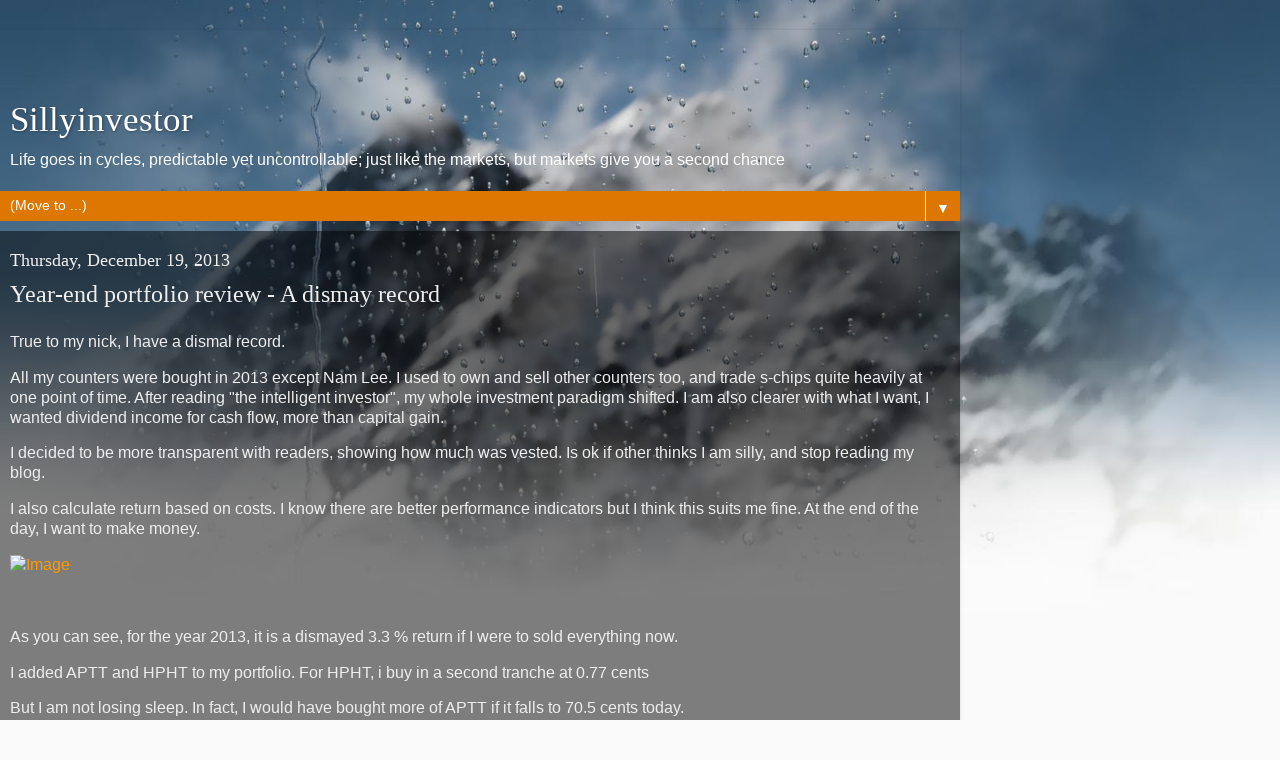

--- FILE ---
content_type: text/html; charset=UTF-8
request_url: https://sillyinvestor.blogspot.com/2013/12/year-end-portfolio-review-dismay-record.html?showComment=1387547693000&m=1
body_size: 32606
content:
<!DOCTYPE html>
<html class='v2' dir='ltr' lang='en'>
<head>
<link href='https://www.blogger.com/static/v1/widgets/3772415480-widget_css_mobile_2_bundle.css' rel='stylesheet' type='text/css'/>
<meta content='width=device-width,initial-scale=1.0,minimum-scale=1.0,maximum-scale=1.0' name='viewport'/>
<meta content='text/html; charset=UTF-8' http-equiv='Content-Type'/>
<meta content='blogger' name='generator'/>
<link href='https://sillyinvestor.blogspot.com/favicon.ico' rel='icon' type='image/x-icon'/>
<link href='http://sillyinvestor.blogspot.com/2013/12/year-end-portfolio-review-dismay-record.html' rel='canonical'/>
<link rel="alternate" type="application/atom+xml" title="Sillyinvestor - Atom" href="https://sillyinvestor.blogspot.com/feeds/posts/default" />
<link rel="alternate" type="application/rss+xml" title="Sillyinvestor - RSS" href="https://sillyinvestor.blogspot.com/feeds/posts/default?alt=rss" />
<link rel="service.post" type="application/atom+xml" title="Sillyinvestor - Atom" href="https://www.blogger.com/feeds/2011194091106156925/posts/default" />

<link rel="alternate" type="application/atom+xml" title="Sillyinvestor - Atom" href="https://sillyinvestor.blogspot.com/feeds/1818087790561205276/comments/default" />
<!--Can't find substitution for tag [blog.ieCssRetrofitLinks]-->
<link href='http://sillyinvestor.files.wordpress.com/2013/12/port2.png?w=650' rel='image_src'/>
<meta content='http://sillyinvestor.blogspot.com/2013/12/year-end-portfolio-review-dismay-record.html' property='og:url'/>
<meta content='Year-end portfolio review - A dismay record' property='og:title'/>
<meta content='True to my nick, I have a dismal record.  All my counters were bought in 2013 except Nam Lee. I used to own and sell other counters too, and...' property='og:description'/>
<meta content='https://lh3.googleusercontent.com/blogger_img_proxy/AEn0k_tV4e8ohFWmy17w3Tl4R61M0QqN8ER4wtByY87pEySL-tztkVBNDsWW0-sQ7-L-P4usOo_-fndOdO5TEJ2e8JGfLgP5EQFldp-yXxBXqqrDIv7blRXC70JlxEwM_L8zvqSMCRI=w1200-h630-p-k-no-nu' property='og:image'/>
<title>Sillyinvestor: Year-end portfolio review - A dismay record</title>
<style id='page-skin-1' type='text/css'><!--
/*-----------------------------------------------
Blogger Template Style
Name:     Picture Window
Designer: Blogger
URL:      www.blogger.com
----------------------------------------------- */
/* Content
----------------------------------------------- */
body {
font: normal normal 15px Arial, Tahoma, Helvetica, FreeSans, sans-serif;
color: #eeeeee;
background: #fafafa url(//themes.googleusercontent.com/image?id=1iJBX-a-hBX2tKaDdERpElPUmvb4r5MDX9lEx06AA-UtZIQCYziZg3PFbmOyt-g2sH8Jo) repeat-x scroll top center;
}
html body .region-inner {
min-width: 0;
max-width: 100%;
width: auto;
}
.content-outer {
font-size: 90%;
}
a:link {
text-decoration:none;
color: #ff9900;
}
a:visited {
text-decoration:none;
color: #dd7700;
}
a:hover {
text-decoration:underline;
color: #ffaa00;
}
.content-outer {
background: transparent url(https://resources.blogblog.com/blogblog/data/1kt/transparent/black50.png) repeat scroll top left;
-moz-border-radius: 0;
-webkit-border-radius: 0;
-goog-ms-border-radius: 0;
border-radius: 0;
-moz-box-shadow: 0 0 3px rgba(0, 0, 0, .15);
-webkit-box-shadow: 0 0 3px rgba(0, 0, 0, .15);
-goog-ms-box-shadow: 0 0 3px rgba(0, 0, 0, .15);
box-shadow: 0 0 3px rgba(0, 0, 0, .15);
margin: 0 auto;
}
.content-inner {
padding: 10px;
}
/* Header
----------------------------------------------- */
.header-outer {
background: transparent none repeat-x scroll top left;
_background-image: none;
color: #ffffff;
-moz-border-radius: 0;
-webkit-border-radius: 0;
-goog-ms-border-radius: 0;
border-radius: 0;
}
.Header img, .Header #header-inner {
-moz-border-radius: 0;
-webkit-border-radius: 0;
-goog-ms-border-radius: 0;
border-radius: 0;
}
.header-inner .Header .titlewrapper,
.header-inner .Header .descriptionwrapper {
padding-left: 30px;
padding-right: 30px;
}
.Header h1 {
font: normal normal 48px Georgia, Utopia, 'Palatino Linotype', Palatino, serif;
text-shadow: 1px 1px 3px rgba(0, 0, 0, 0.3);
}
.Header h1 a {
color: #ffffff;
}
.Header .description {
font-size: 130%;
}
/* Tabs
----------------------------------------------- */
.tabs-inner {
margin: .5em 15px 1em;
padding: 0;
}
.tabs-inner .section {
margin: 0;
}
.tabs-inner .widget ul {
padding: 0;
background: #1c1c1c none repeat scroll bottom;
-moz-border-radius: 0;
-webkit-border-radius: 0;
-goog-ms-border-radius: 0;
border-radius: 0;
}
.tabs-inner .widget li {
border: none;
}
.tabs-inner .widget li a {
display: inline-block;
padding: .5em 1em;
margin-right: 0;
color: #ff9900;
font: normal normal 15px Georgia, Utopia, 'Palatino Linotype', Palatino, serif;
-moz-border-radius: 0 0 0 0;
-webkit-border-top-left-radius: 0;
-webkit-border-top-right-radius: 0;
-goog-ms-border-radius: 0 0 0 0;
border-radius: 0 0 0 0;
background: transparent none no-repeat scroll top left;
border-right: 1px solid #ffffff;
}
.tabs-inner .widget li:first-child a {
padding-left: 1.25em;
-moz-border-radius-topleft: 0;
-moz-border-radius-bottomleft: 0;
-webkit-border-top-left-radius: 0;
-webkit-border-bottom-left-radius: 0;
-goog-ms-border-top-left-radius: 0;
-goog-ms-border-bottom-left-radius: 0;
border-top-left-radius: 0;
border-bottom-left-radius: 0;
}
.tabs-inner .widget li.selected a,
.tabs-inner .widget li a:hover {
position: relative;
z-index: 1;
background: #dd7700 none repeat scroll bottom;
color: #ffffff;
-moz-box-shadow: 0 0 0 rgba(0, 0, 0, .15);
-webkit-box-shadow: 0 0 0 rgba(0, 0, 0, .15);
-goog-ms-box-shadow: 0 0 0 rgba(0, 0, 0, .15);
box-shadow: 0 0 0 rgba(0, 0, 0, .15);
}
/* Headings
----------------------------------------------- */
h2 {
font: normal normal 18px Georgia, Utopia, 'Palatino Linotype', Palatino, serif;
text-transform: none;
color: #ffffff;
margin: .5em 0;
}
/* Main
----------------------------------------------- */
.main-outer {
background: transparent url(https://resources.blogblog.com/blogblog/data/1kt/transparent/black50.png) repeat scroll top left;
-moz-border-radius: 0 0 0 0;
-webkit-border-top-left-radius: 0;
-webkit-border-top-right-radius: 0;
-webkit-border-bottom-left-radius: 0;
-webkit-border-bottom-right-radius: 0;
-goog-ms-border-radius: 0 0 0 0;
border-radius: 0 0 0 0;
-moz-box-shadow: 0 0 0 rgba(0, 0, 0, .15);
-webkit-box-shadow: 0 0 0 rgba(0, 0, 0, .15);
-goog-ms-box-shadow: 0 0 0 rgba(0, 0, 0, .15);
box-shadow: 0 0 0 rgba(0, 0, 0, .15);
}
.main-inner {
padding: 15px 20px 20px;
}
.main-inner .column-center-inner {
padding: 0 0;
}
.main-inner .column-left-inner {
padding-left: 0;
}
.main-inner .column-right-inner {
padding-right: 0;
}
/* Posts
----------------------------------------------- */
h3.post-title {
margin: 0;
font: normal normal 18px Georgia, Utopia, 'Palatino Linotype', Palatino, serif;
}
.comments h4 {
margin: 1em 0 0;
font: normal normal 18px Georgia, Utopia, 'Palatino Linotype', Palatino, serif;
}
.date-header span {
color: #eeeeee;
}
.post-outer {
background-color: #1c1c1c;
border: solid 1px transparent;
-moz-border-radius: 0;
-webkit-border-radius: 0;
border-radius: 0;
-goog-ms-border-radius: 0;
padding: 15px 20px;
margin: 0 -20px 20px;
}
.post-body {
line-height: 1.4;
font-size: 110%;
position: relative;
}
.post-header {
margin: 0 0 1.5em;
color: #999999;
line-height: 1.6;
}
.post-footer {
margin: .5em 0 0;
color: #999999;
line-height: 1.6;
}
#blog-pager {
font-size: 140%
}
#comments .comment-author {
padding-top: 1.5em;
border-top: dashed 1px #ccc;
border-top: dashed 1px rgba(128, 128, 128, .5);
background-position: 0 1.5em;
}
#comments .comment-author:first-child {
padding-top: 0;
border-top: none;
}
.avatar-image-container {
margin: .2em 0 0;
}
/* Comments
----------------------------------------------- */
.comments .comments-content .icon.blog-author {
background-repeat: no-repeat;
background-image: url([data-uri]);
}
.comments .comments-content .loadmore a {
border-top: 1px solid #ffaa00;
border-bottom: 1px solid #ffaa00;
}
.comments .continue {
border-top: 2px solid #ffaa00;
}
/* Widgets
----------------------------------------------- */
.widget ul, .widget #ArchiveList ul.flat {
padding: 0;
list-style: none;
}
.widget ul li, .widget #ArchiveList ul.flat li {
border-top: dashed 1px #ccc;
border-top: dashed 1px rgba(128, 128, 128, .5);
}
.widget ul li:first-child, .widget #ArchiveList ul.flat li:first-child {
border-top: none;
}
.widget .post-body ul {
list-style: disc;
}
.widget .post-body ul li {
border: none;
}
/* Footer
----------------------------------------------- */
.footer-outer {
color:#eeeeee;
background: transparent url(https://resources.blogblog.com/blogblog/data/1kt/transparent/black50.png) repeat scroll top left;
-moz-border-radius: 0 0 0 0;
-webkit-border-top-left-radius: 0;
-webkit-border-top-right-radius: 0;
-webkit-border-bottom-left-radius: 0;
-webkit-border-bottom-right-radius: 0;
-goog-ms-border-radius: 0 0 0 0;
border-radius: 0 0 0 0;
-moz-box-shadow: 0 0 0 rgba(0, 0, 0, .15);
-webkit-box-shadow: 0 0 0 rgba(0, 0, 0, .15);
-goog-ms-box-shadow: 0 0 0 rgba(0, 0, 0, .15);
box-shadow: 0 0 0 rgba(0, 0, 0, .15);
}
.footer-inner {
padding: 10px 20px 20px;
}
.footer-outer a {
color: #ff9900;
}
.footer-outer a:visited {
color: #dd7700;
}
.footer-outer a:hover {
color: #ffaa00;
}
.footer-outer .widget h2 {
color: #ffffff;
}
/* Mobile
----------------------------------------------- */
html body.mobile {
height: auto;
}
html body.mobile {
min-height: 480px;
background-size: 100% auto;
}
.mobile .body-fauxcolumn-outer {
background: transparent none repeat scroll top left;
}
html .mobile .mobile-date-outer, html .mobile .blog-pager {
border-bottom: none;
background: transparent url(https://resources.blogblog.com/blogblog/data/1kt/transparent/black50.png) repeat scroll top left;
margin-bottom: 10px;
}
.mobile .date-outer {
background: transparent url(https://resources.blogblog.com/blogblog/data/1kt/transparent/black50.png) repeat scroll top left;
}
.mobile .header-outer, .mobile .main-outer,
.mobile .post-outer, .mobile .footer-outer {
-moz-border-radius: 0;
-webkit-border-radius: 0;
-goog-ms-border-radius: 0;
border-radius: 0;
}
.mobile .content-outer,
.mobile .main-outer,
.mobile .post-outer {
background: inherit;
border: none;
}
.mobile .content-outer {
font-size: 100%;
}
.mobile-link-button {
background-color: #ff9900;
}
.mobile-link-button a:link, .mobile-link-button a:visited {
color: #1c1c1c;
}
.mobile-index-contents {
color: #eeeeee;
}
.mobile .tabs-inner .PageList .widget-content {
background: #dd7700 none repeat scroll bottom;
color: #ffffff;
}
.mobile .tabs-inner .PageList .widget-content .pagelist-arrow {
border-left: 1px solid #ffffff;
}

--></style>
<style id='template-skin-1' type='text/css'><!--
body {
min-width: 960px;
}
.content-outer, .content-fauxcolumn-outer, .region-inner {
min-width: 960px;
max-width: 960px;
_width: 960px;
}
.main-inner .columns {
padding-left: 0;
padding-right: 0;
}
.main-inner .fauxcolumn-center-outer {
left: 0;
right: 0;
/* IE6 does not respect left and right together */
_width: expression(this.parentNode.offsetWidth -
parseInt("0") -
parseInt("0") + 'px');
}
.main-inner .fauxcolumn-left-outer {
width: 0;
}
.main-inner .fauxcolumn-right-outer {
width: 0;
}
.main-inner .column-left-outer {
width: 0;
right: 100%;
margin-left: -0;
}
.main-inner .column-right-outer {
width: 0;
margin-right: -0;
}
#layout {
min-width: 0;
}
#layout .content-outer {
min-width: 0;
width: 800px;
}
#layout .region-inner {
min-width: 0;
width: auto;
}
body#layout div.add_widget {
padding: 8px;
}
body#layout div.add_widget a {
margin-left: 32px;
}
--></style>
<style>
    body {background-image:url(\/\/themes.googleusercontent.com\/image?id=1iJBX-a-hBX2tKaDdERpElPUmvb4r5MDX9lEx06AA-UtZIQCYziZg3PFbmOyt-g2sH8Jo);}
    
@media (max-width: 200px) { body {background-image:url(\/\/themes.googleusercontent.com\/image?id=1iJBX-a-hBX2tKaDdERpElPUmvb4r5MDX9lEx06AA-UtZIQCYziZg3PFbmOyt-g2sH8Jo&options=w200);}}
@media (max-width: 400px) and (min-width: 201px) { body {background-image:url(\/\/themes.googleusercontent.com\/image?id=1iJBX-a-hBX2tKaDdERpElPUmvb4r5MDX9lEx06AA-UtZIQCYziZg3PFbmOyt-g2sH8Jo&options=w400);}}
@media (max-width: 800px) and (min-width: 401px) { body {background-image:url(\/\/themes.googleusercontent.com\/image?id=1iJBX-a-hBX2tKaDdERpElPUmvb4r5MDX9lEx06AA-UtZIQCYziZg3PFbmOyt-g2sH8Jo&options=w800);}}
@media (max-width: 1200px) and (min-width: 801px) { body {background-image:url(\/\/themes.googleusercontent.com\/image?id=1iJBX-a-hBX2tKaDdERpElPUmvb4r5MDX9lEx06AA-UtZIQCYziZg3PFbmOyt-g2sH8Jo&options=w1200);}}
/* Last tag covers anything over one higher than the previous max-size cap. */
@media (min-width: 1201px) { body {background-image:url(\/\/themes.googleusercontent.com\/image?id=1iJBX-a-hBX2tKaDdERpElPUmvb4r5MDX9lEx06AA-UtZIQCYziZg3PFbmOyt-g2sH8Jo&options=w1600);}}
  </style>
<link href='https://www.blogger.com/dyn-css/authorization.css?targetBlogID=2011194091106156925&amp;zx=fedda11b-7896-4b8c-a0a7-0509ee707ffc' media='none' onload='if(media!=&#39;all&#39;)media=&#39;all&#39;' rel='stylesheet'/><noscript><link href='https://www.blogger.com/dyn-css/authorization.css?targetBlogID=2011194091106156925&amp;zx=fedda11b-7896-4b8c-a0a7-0509ee707ffc' rel='stylesheet'/></noscript>
<meta name='google-adsense-platform-account' content='ca-host-pub-1556223355139109'/>
<meta name='google-adsense-platform-domain' content='blogspot.com'/>

<!-- data-ad-client=ca-pub-4790288159208756 -->

</head>
<body class='loading mobile variant-screen'>
<div class='navbar section' id='navbar' name='Navbar'><div class='widget Navbar' data-version='1' id='Navbar1'><script type="text/javascript">
    function setAttributeOnload(object, attribute, val) {
      if(window.addEventListener) {
        window.addEventListener('load',
          function(){ object[attribute] = val; }, false);
      } else {
        window.attachEvent('onload', function(){ object[attribute] = val; });
      }
    }
  </script>
<script type="text/javascript">
(function() {
var script = document.createElement('script');
script.type = 'text/javascript';
script.src = '//pagead2.googlesyndication.com/pagead/js/google_top_exp.js';
var head = document.getElementsByTagName('head')[0];
if (head) {
head.appendChild(script);
}})();
</script>
</div></div>
<div class='body-fauxcolumns'>
<div class='fauxcolumn-outer body-fauxcolumn-outer'>
<div class='cap-top'>
<div class='cap-left'></div>
<div class='cap-right'></div>
</div>
<div class='fauxborder-left'>
<div class='fauxborder-right'></div>
<div class='fauxcolumn-inner'>
</div>
</div>
<div class='cap-bottom'>
<div class='cap-left'></div>
<div class='cap-right'></div>
</div>
</div>
</div>
<div class='content'>
<div class='content-fauxcolumns'>
<div class='fauxcolumn-outer content-fauxcolumn-outer'>
<div class='cap-top'>
<div class='cap-left'></div>
<div class='cap-right'></div>
</div>
<div class='fauxborder-left'>
<div class='fauxborder-right'></div>
<div class='fauxcolumn-inner'>
</div>
</div>
<div class='cap-bottom'>
<div class='cap-left'></div>
<div class='cap-right'></div>
</div>
</div>
</div>
<div class='content-outer'>
<div class='content-cap-top cap-top'>
<div class='cap-left'></div>
<div class='cap-right'></div>
</div>
<div class='fauxborder-left content-fauxborder-left'>
<div class='fauxborder-right content-fauxborder-right'></div>
<div class='content-inner'>
<header>
<div class='header-outer'>
<div class='header-cap-top cap-top'>
<div class='cap-left'></div>
<div class='cap-right'></div>
</div>
<div class='fauxborder-left header-fauxborder-left'>
<div class='fauxborder-right header-fauxborder-right'></div>
<div class='region-inner header-inner'>
<div class='header section' id='header' name='Header'><div class='widget AdSense' data-version='1' id='AdSenseMobileHEADER'>
<div class='widget-content'>
<script type="text/javascript">
    google_ad_client = "ca-pub-4790288159208756";
google_ad_format="320X50_mb";
google_ad_type="text_image";
google_ad_width=320;
google_ad_height=50;
    google_ad_host = "ca-host-pub-1556223355139109";
    google_ad_host_channel = "L0007";
    
    
    
</script>
<!-- sillyinvestor_main_Blog1_300x250_as -->
<script type="text/javascript"
src="//pagead2.googlesyndication.com/pagead/show_ads.js">
</script>
<div class='clear'></div>
</div>
</div><div class='widget Header' data-version='1' id='Header1'>
<div id='header-inner'>
<div class='titlewrapper'>
<h1 class='title'>
<a href='https://sillyinvestor.blogspot.com/?m=1'>
Sillyinvestor
</a>
</h1>
</div>
<div class='descriptionwrapper'>
<p class='description'><span>Life goes in cycles, predictable yet uncontrollable; just like the markets, but markets give you a second chance</span></p>
</div>
</div>
</div></div>
</div>
</div>
<div class='header-cap-bottom cap-bottom'>
<div class='cap-left'></div>
<div class='cap-right'></div>
</div>
</div>
</header>
<div class='tabs-outer'>
<div class='tabs-cap-top cap-top'>
<div class='cap-left'></div>
<div class='cap-right'></div>
</div>
<div class='fauxborder-left tabs-fauxborder-left'>
<div class='fauxborder-right tabs-fauxborder-right'></div>
<div class='region-inner tabs-inner'>
<div class='tabs section' id='crosscol' name='Cross-Column'><div class='widget PageList' data-version='1' id='PageList1'>
<div class='widget-content'>
<select id='PageList1_select'>
<option disabled='disabled' hidden='hidden' selected='selected' value=''>
(Move to ...)
</option>
<option value='https://sillyinvestor.blogspot.com/?m=1'>Home</option>
<option value='http://sillyinvestor.blogspot.sg/search/label/Random thoughts'>Random thoughts series</option>
<option value='http://sillyinvestor.blogspot.sg/search/label/Companies prospecting'>Companies Prospecting</option>
<option value='http://sillyinvestor.blogspot.sg/search/label/Silly&#39;s investment views'>Silly's investment views</option>
<option value='https://sillyinvestor.blogspot.com/p/recommended-reads.html?m=1'>Recommended reads</option>
<option value='https://sillyinvestor.blogspot.com/p/contact-me.html?m=1'>Contact Me</option>
<option value='http://sillyinvestor.blogspot.sg/search/label/随心笔系列'>随心笔系列</option>
</select>
<span class='pagelist-arrow'>&#9660;</span>
<div class='clear'></div>
</div>
</div></div>
<div class='tabs no-items section' id='crosscol-overflow' name='Cross-Column 2'></div>
</div>
</div>
<div class='tabs-cap-bottom cap-bottom'>
<div class='cap-left'></div>
<div class='cap-right'></div>
</div>
</div>
<div class='main-outer'>
<div class='main-cap-top cap-top'>
<div class='cap-left'></div>
<div class='cap-right'></div>
</div>
<div class='fauxborder-left main-fauxborder-left'>
<div class='fauxborder-right main-fauxborder-right'></div>
<div class='region-inner main-inner'>
<div class='columns fauxcolumns'>
<div class='fauxcolumn-outer fauxcolumn-center-outer'>
<div class='cap-top'>
<div class='cap-left'></div>
<div class='cap-right'></div>
</div>
<div class='fauxborder-left'>
<div class='fauxborder-right'></div>
<div class='fauxcolumn-inner'>
</div>
</div>
<div class='cap-bottom'>
<div class='cap-left'></div>
<div class='cap-right'></div>
</div>
</div>
<div class='fauxcolumn-outer fauxcolumn-left-outer'>
<div class='cap-top'>
<div class='cap-left'></div>
<div class='cap-right'></div>
</div>
<div class='fauxborder-left'>
<div class='fauxborder-right'></div>
<div class='fauxcolumn-inner'>
</div>
</div>
<div class='cap-bottom'>
<div class='cap-left'></div>
<div class='cap-right'></div>
</div>
</div>
<div class='fauxcolumn-outer fauxcolumn-right-outer'>
<div class='cap-top'>
<div class='cap-left'></div>
<div class='cap-right'></div>
</div>
<div class='fauxborder-left'>
<div class='fauxborder-right'></div>
<div class='fauxcolumn-inner'>
</div>
</div>
<div class='cap-bottom'>
<div class='cap-left'></div>
<div class='cap-right'></div>
</div>
</div>
<!-- corrects IE6 width calculation -->
<div class='columns-inner'>
<div class='column-center-outer'>
<div class='column-center-inner'>
<div class='main section' id='main' name='Main'><div class='widget Blog' data-version='1' id='Blog1'>
<div class='blog-posts hfeed'>
<div class='date-outer'>
<h2 class='date-header'><span>Thursday, December 19, 2013</span></h2>
<div class='date-posts'>
<div class='post-outer'>
<div class='post hentry uncustomized-post-template' itemscope='itemscope' itemtype='http://schema.org/BlogPosting'>
<meta content='2011194091106156925' itemprop='blogId'/>
<meta content='1818087790561205276' itemprop='postId'/>
<a name='1818087790561205276'></a>
<h3 class='post-title entry-title' itemprop='name'>
Year-end portfolio review - A dismay record
</h3>
<div class='post-header'>
<div class='post-header-line-1'></div>
</div>
<div class='post-body entry-content' id='post-body-1818087790561205276' itemprop='articleBody'>
<p>True to my nick, I have a dismal record.&#160;</p><p>All my counters were bought in 2013 except Nam Lee. I used to own and sell other counters too, and trade s-chips quite heavily at one point of time. After reading "the intelligent investor", my whole investment paradigm shifted. I am also clearer with what I want, I wanted dividend income for cash flow, more than capital gain.</p><p>I decided to be more transparent with readers, showing how much was vested. Is ok if other thinks I am silly, and stop reading my blog.</p><p>I also calculate return based on costs. I know there are better performance indicators but I think this suits me fine. At the end of the day, I want to make money.</p><p><a href="http://sillyinvestor.files.wordpress.com/2013/12/port2.png"><img alt="Image" class="size-full wp-image" id="i-2057" src="https://lh3.googleusercontent.com/blogger_img_proxy/AEn0k_tV4e8ohFWmy17w3Tl4R61M0QqN8ER4wtByY87pEySL-tztkVBNDsWW0-sQ7-L-P4usOo_-fndOdO5TEJ2e8JGfLgP5EQFldp-yXxBXqqrDIv7blRXC70JlxEwM_L8zvqSMCRI=s0-d"></a></p><p>&#160;</p><p>As you can see, for the year 2013, it is a dismayed 3.3 % return if I were to sold everything now.</p><p>I added APTT and HPHT to my portfolio. For HPHT, i buy in a second tranche at 0.77 cents&#160;</p><p>But I am not losing sleep. In fact, I would have bought more of APTT if it falls to 70.5 cents today.</p><p>&#160;</p>
<div style='clear: both;'></div>
</div>
<div class='post-footer'>
<div class='post-footer-line post-footer-line-1'>
<span class='post-author vcard'>
<span class='fn' itemprop='author' itemscope='itemscope' itemtype='http://schema.org/Person'>
<span itemprop='name'>Sillyinvestor</span>
</span>
</span>
<span class='post-timestamp'>
at
<meta content='http://sillyinvestor.blogspot.com/2013/12/year-end-portfolio-review-dismay-record.html' itemprop='url'/>
<a class='timestamp-link' href='https://sillyinvestor.blogspot.com/2013/12/year-end-portfolio-review-dismay-record.html?m=1' rel='bookmark' title='permanent link'><abbr class='published' itemprop='datePublished' title='2013-12-19T00:25:00-08:00'>12:25&#8239;AM</abbr></a>
</span>
<span class='post-comment-link'>
</span>
</div>
<div class='post-footer-line post-footer-line-2'>
<div class='mobile-link-button goog-inline-block' id='mobile-share-button'>
<a href='javascript:void(0);'>Share</a>
</div>
</div>
</div>
</div>
<div class='comments' id='comments'>
<a name='comments'></a>
<h4>59 comments:</h4>
<div class='comments-content'>
<script async='async' src='' type='text/javascript'></script>
<script type='text/javascript'>
    (function() {
      var items = null;
      var msgs = null;
      var config = {};

// <![CDATA[
      var cursor = null;
      if (items && items.length > 0) {
        cursor = parseInt(items[items.length - 1].timestamp) + 1;
      }

      var bodyFromEntry = function(entry) {
        var text = (entry &&
                    ((entry.content && entry.content.$t) ||
                     (entry.summary && entry.summary.$t))) ||
            '';
        if (entry && entry.gd$extendedProperty) {
          for (var k in entry.gd$extendedProperty) {
            if (entry.gd$extendedProperty[k].name == 'blogger.contentRemoved') {
              return '<span class="deleted-comment">' + text + '</span>';
            }
          }
        }
        return text;
      }

      var parse = function(data) {
        cursor = null;
        var comments = [];
        if (data && data.feed && data.feed.entry) {
          for (var i = 0, entry; entry = data.feed.entry[i]; i++) {
            var comment = {};
            // comment ID, parsed out of the original id format
            var id = /blog-(\d+).post-(\d+)/.exec(entry.id.$t);
            comment.id = id ? id[2] : null;
            comment.body = bodyFromEntry(entry);
            comment.timestamp = Date.parse(entry.published.$t) + '';
            if (entry.author && entry.author.constructor === Array) {
              var auth = entry.author[0];
              if (auth) {
                comment.author = {
                  name: (auth.name ? auth.name.$t : undefined),
                  profileUrl: (auth.uri ? auth.uri.$t : undefined),
                  avatarUrl: (auth.gd$image ? auth.gd$image.src : undefined)
                };
              }
            }
            if (entry.link) {
              if (entry.link[2]) {
                comment.link = comment.permalink = entry.link[2].href;
              }
              if (entry.link[3]) {
                var pid = /.*comments\/default\/(\d+)\?.*/.exec(entry.link[3].href);
                if (pid && pid[1]) {
                  comment.parentId = pid[1];
                }
              }
            }
            comment.deleteclass = 'item-control blog-admin';
            if (entry.gd$extendedProperty) {
              for (var k in entry.gd$extendedProperty) {
                if (entry.gd$extendedProperty[k].name == 'blogger.itemClass') {
                  comment.deleteclass += ' ' + entry.gd$extendedProperty[k].value;
                } else if (entry.gd$extendedProperty[k].name == 'blogger.displayTime') {
                  comment.displayTime = entry.gd$extendedProperty[k].value;
                }
              }
            }
            comments.push(comment);
          }
        }
        return comments;
      };

      var paginator = function(callback) {
        if (hasMore()) {
          var url = config.feed + '?alt=json&v=2&orderby=published&reverse=false&max-results=50';
          if (cursor) {
            url += '&published-min=' + new Date(cursor).toISOString();
          }
          window.bloggercomments = function(data) {
            var parsed = parse(data);
            cursor = parsed.length < 50 ? null
                : parseInt(parsed[parsed.length - 1].timestamp) + 1
            callback(parsed);
            window.bloggercomments = null;
          }
          url += '&callback=bloggercomments';
          var script = document.createElement('script');
          script.type = 'text/javascript';
          script.src = url;
          document.getElementsByTagName('head')[0].appendChild(script);
        }
      };
      var hasMore = function() {
        return !!cursor;
      };
      var getMeta = function(key, comment) {
        if ('iswriter' == key) {
          var matches = !!comment.author
              && comment.author.name == config.authorName
              && comment.author.profileUrl == config.authorUrl;
          return matches ? 'true' : '';
        } else if ('deletelink' == key) {
          return config.baseUri + '/comment/delete/'
               + config.blogId + '/' + comment.id;
        } else if ('deleteclass' == key) {
          return comment.deleteclass;
        }
        return '';
      };

      var replybox = null;
      var replyUrlParts = null;
      var replyParent = undefined;

      var onReply = function(commentId, domId) {
        if (replybox == null) {
          // lazily cache replybox, and adjust to suit this style:
          replybox = document.getElementById('comment-editor');
          if (replybox != null) {
            replybox.height = '250px';
            replybox.style.display = 'block';
            replyUrlParts = replybox.src.split('#');
          }
        }
        if (replybox && (commentId !== replyParent)) {
          replybox.src = '';
          document.getElementById(domId).insertBefore(replybox, null);
          replybox.src = replyUrlParts[0]
              + (commentId ? '&parentID=' + commentId : '')
              + '#' + replyUrlParts[1];
          replyParent = commentId;
        }
      };

      var hash = (window.location.hash || '#').substring(1);
      var startThread, targetComment;
      if (/^comment-form_/.test(hash)) {
        startThread = hash.substring('comment-form_'.length);
      } else if (/^c[0-9]+$/.test(hash)) {
        targetComment = hash.substring(1);
      }

      // Configure commenting API:
      var configJso = {
        'maxDepth': config.maxThreadDepth
      };
      var provider = {
        'id': config.postId,
        'data': items,
        'loadNext': paginator,
        'hasMore': hasMore,
        'getMeta': getMeta,
        'onReply': onReply,
        'rendered': true,
        'initComment': targetComment,
        'initReplyThread': startThread,
        'config': configJso,
        'messages': msgs
      };

      var render = function() {
        if (window.goog && window.goog.comments) {
          var holder = document.getElementById('comment-holder');
          window.goog.comments.render(holder, provider);
        }
      };

      // render now, or queue to render when library loads:
      if (window.goog && window.goog.comments) {
        render();
      } else {
        window.goog = window.goog || {};
        window.goog.comments = window.goog.comments || {};
        window.goog.comments.loadQueue = window.goog.comments.loadQueue || [];
        window.goog.comments.loadQueue.push(render);
      }
    })();
// ]]>
  </script>
<div id='comment-holder'>
<div class="comment-thread toplevel-thread"><ol id="top-ra"><li class="comment" id="c2972026045263414209"><div class="avatar-image-container"><img src="//resources.blogblog.com/img/blank.gif" alt=""/></div><div class="comment-block"><div class="comment-header"><cite class="user"><a href="http://gravatar.com/sgchest" rel="nofollow">Money Honey</a></cite><span class="icon user "></span><span class="datetime secondary-text"><a rel="nofollow" href="https://sillyinvestor.blogspot.com/2013/12/year-end-portfolio-review-dismay-record.html?showComment=1387445977000&amp;m=1#c2972026045263414209">December 19, 2013 at 1:39&#8239;AM</a></span></div><p class="comment-content">Thanks for sharing your stock portfolio.  When the stock market is in correction mode then there are not many investors having superb returns.   l am certain that there are many &quot;silly&quot; investors out there having dismayed returns at the moment.  Good to know that you are able to sleep well during this market correction; now, not everyone can achieve this.</p><span class="comment-actions secondary-text"><a class="comment-reply" target="_self" data-comment-id="2972026045263414209">Reply</a><span class="item-control blog-admin blog-admin pid-1023098966"><a target="_self" href="https://www.blogger.com/comment/delete/2011194091106156925/2972026045263414209">Delete</a></span></span></div><div class="comment-replies"><div id="c2972026045263414209-rt" class="comment-thread inline-thread"><span class="thread-toggle thread-expanded"><span class="thread-arrow"></span><span class="thread-count"><a target="_self">Replies</a></span></span><ol id="c2972026045263414209-ra" class="thread-chrome thread-expanded"><div><li class="comment" id="c5351472954262222823"><div class="avatar-image-container"><img src="//resources.blogblog.com/img/blank.gif" alt=""/></div><div class="comment-block"><div class="comment-header"><cite class="user">Anonymous</cite><span class="icon user "></span><span class="datetime secondary-text"><a rel="nofollow" href="https://sillyinvestor.blogspot.com/2013/12/year-end-portfolio-review-dismay-record.html?showComment=1737123070314&amp;m=1#c5351472954262222823">January 17, 2025 at 6:11&#8239;AM</a></span></div><p class="comment-content"> As a newbie to cryptocurrency, I lost a lot of money up to $170,000  I would like to express my gratitude to Expert Bernie Doran for their exceptional assistance in recovering my funds from a forex broker. Their expertise and professionalism in navigating the complex process were truly commendable. Through their guidance and relentless efforts, I was able to successfully retrieve my funds of $170,000, providing me with much-needed relief. I highly recommend him on Gmail  -  Berniedoransignals@ gmail. com    to anyone facing similar challenges, as their dedication and commitment to helping clients are truly impressive. Thank you, Bernie doran, for your invaluable support in resolving this matter.<br><br><br><br><br><br>But I am not losing sleep. In fact, I would have bought more of APTT if it falls to 70.5 cents today.</p><span class="comment-actions secondary-text"><span class="item-control blog-admin blog-admin pid-1023098966"><a target="_self" href="https://www.blogger.com/comment/delete/2011194091106156925/5351472954262222823">Delete</a></span></span></div><div class="comment-replies"><div id="c5351472954262222823-rt" class="comment-thread inline-thread hidden"><span class="thread-toggle thread-expanded"><span class="thread-arrow"></span><span class="thread-count"><a target="_self">Replies</a></span></span><ol id="c5351472954262222823-ra" class="thread-chrome thread-expanded"><div></div><div id="c5351472954262222823-continue" class="continue"><a class="comment-reply" target="_self" data-comment-id="5351472954262222823">Reply</a></div></ol></div></div><div class="comment-replybox-single" id="c5351472954262222823-ce"></div></li></div><div id="c2972026045263414209-continue" class="continue"><a class="comment-reply" target="_self" data-comment-id="2972026045263414209">Reply</a></div></ol></div></div><div class="comment-replybox-single" id="c2972026045263414209-ce"></div></li><li class="comment" id="c3802883087255961621"><div class="avatar-image-container"><img src="//resources.blogblog.com/img/blank.gif" alt=""/></div><div class="comment-block"><div class="comment-header"><cite class="user"><a href="http://sillyinvestor.wordpress.com" rel="nofollow">sillyinvestor</a></cite><span class="icon user "></span><span class="datetime secondary-text"><a rel="nofollow" href="https://sillyinvestor.blogspot.com/2013/12/year-end-portfolio-review-dismay-record.html?showComment=1387446488000&amp;m=1#c3802883087255961621">December 19, 2013 at 1:48&#8239;AM</a></span></div><p class="comment-content">Haha, thanks for your kind words.<br><br>I never pretend to be a guru. And I especially know how difficult it is to invest in a non-bear market. I actually make most of the purchases around 3100 of STI. The only exemption is YZJ, I think I bought when market is 3200... So not all stocks fall or rise with the general market.</p><span class="comment-actions secondary-text"><a class="comment-reply" target="_self" data-comment-id="3802883087255961621">Reply</a><span class="item-control blog-admin blog-admin pid-1023098966"><a target="_self" href="https://www.blogger.com/comment/delete/2011194091106156925/3802883087255961621">Delete</a></span></span></div><div class="comment-replies"><div id="c3802883087255961621-rt" class="comment-thread inline-thread hidden"><span class="thread-toggle thread-expanded"><span class="thread-arrow"></span><span class="thread-count"><a target="_self">Replies</a></span></span><ol id="c3802883087255961621-ra" class="thread-chrome thread-expanded"><div></div><div id="c3802883087255961621-continue" class="continue"><a class="comment-reply" target="_self" data-comment-id="3802883087255961621">Reply</a></div></ol></div></div><div class="comment-replybox-single" id="c3802883087255961621-ce"></div></li><li class="comment" id="c7981133449482087099"><div class="avatar-image-container"><img src="//resources.blogblog.com/img/blank.gif" alt=""/></div><div class="comment-block"><div class="comment-header"><cite class="user"><a href="http://createwealth8888.blogspot.sg/" rel="nofollow">Createwealth8888</a></cite><span class="icon user "></span><span class="datetime secondary-text"><a rel="nofollow" href="https://sillyinvestor.blogspot.com/2013/12/year-end-portfolio-review-dismay-record.html?showComment=1387497753000&amp;m=1#c7981133449482087099">December 19, 2013 at 4:02&#8239;PM</a></span></div><p class="comment-content">Blog name is what you may be telling those in Cyber world what you intend to do with your spare money as finance and investment blogger.<br><br>Time to change?<br><br>:-)</p><span class="comment-actions secondary-text"><a class="comment-reply" target="_self" data-comment-id="7981133449482087099">Reply</a><span class="item-control blog-admin blog-admin pid-1023098966"><a target="_self" href="https://www.blogger.com/comment/delete/2011194091106156925/7981133449482087099">Delete</a></span></span></div><div class="comment-replies"><div id="c7981133449482087099-rt" class="comment-thread inline-thread hidden"><span class="thread-toggle thread-expanded"><span class="thread-arrow"></span><span class="thread-count"><a target="_self">Replies</a></span></span><ol id="c7981133449482087099-ra" class="thread-chrome thread-expanded"><div></div><div id="c7981133449482087099-continue" class="continue"><a class="comment-reply" target="_self" data-comment-id="7981133449482087099">Reply</a></div></ol></div></div><div class="comment-replybox-single" id="c7981133449482087099-ce"></div></li><li class="comment" id="c8158080515696687202"><div class="avatar-image-container"><img src="//resources.blogblog.com/img/blank.gif" alt=""/></div><div class="comment-block"><div class="comment-header"><cite class="user"><a href="http://Dividendsrichwarrior.blogspot.com" rel="nofollow">Dividend warrior</a></cite><span class="icon user "></span><span class="datetime secondary-text"><a rel="nofollow" href="https://sillyinvestor.blogspot.com/2013/12/year-end-portfolio-review-dismay-record.html?showComment=1387509510000&amp;m=1#c8158080515696687202">December 19, 2013 at 7:18&#8239;PM</a></span></div><p class="comment-content">Hi,<br><br>I also focus more on passive dividend income than capital gains.<br>Even though REITs did not do well for me this year, my passive still increase. So, I am satisfied.<br>Looking forward to your posts next year! ^^</p><span class="comment-actions secondary-text"><a class="comment-reply" target="_self" data-comment-id="8158080515696687202">Reply</a><span class="item-control blog-admin blog-admin pid-1023098966"><a target="_self" href="https://www.blogger.com/comment/delete/2011194091106156925/8158080515696687202">Delete</a></span></span></div><div class="comment-replies"><div id="c8158080515696687202-rt" class="comment-thread inline-thread hidden"><span class="thread-toggle thread-expanded"><span class="thread-arrow"></span><span class="thread-count"><a target="_self">Replies</a></span></span><ol id="c8158080515696687202-ra" class="thread-chrome thread-expanded"><div></div><div id="c8158080515696687202-continue" class="continue"><a class="comment-reply" target="_self" data-comment-id="8158080515696687202">Reply</a></div></ol></div></div><div class="comment-replybox-single" id="c8158080515696687202-ce"></div></li><li class="comment" id="c4721174860198520639"><div class="avatar-image-container"><img src="//resources.blogblog.com/img/blank.gif" alt=""/></div><div class="comment-block"><div class="comment-header"><cite class="user"><a href="http://sillyinvestor.wordpress.com" rel="nofollow">sillyinvestor</a></cite><span class="icon user "></span><span class="datetime secondary-text"><a rel="nofollow" href="https://sillyinvestor.blogspot.com/2013/12/year-end-portfolio-review-dismay-record.html?showComment=1387522115000&amp;m=1#c4721174860198520639">December 19, 2013 at 10:48&#8239;PM</a></span></div><p class="comment-content">Haha, I am still honing my skills... When    I know my tactics work, I will change my nick to sibeisteadyinvestor<br><br>Haha</p><span class="comment-actions secondary-text"><a class="comment-reply" target="_self" data-comment-id="4721174860198520639">Reply</a><span class="item-control blog-admin blog-admin pid-1023098966"><a target="_self" href="https://www.blogger.com/comment/delete/2011194091106156925/4721174860198520639">Delete</a></span></span></div><div class="comment-replies"><div id="c4721174860198520639-rt" class="comment-thread inline-thread hidden"><span class="thread-toggle thread-expanded"><span class="thread-arrow"></span><span class="thread-count"><a target="_self">Replies</a></span></span><ol id="c4721174860198520639-ra" class="thread-chrome thread-expanded"><div></div><div id="c4721174860198520639-continue" class="continue"><a class="comment-reply" target="_self" data-comment-id="4721174860198520639">Reply</a></div></ol></div></div><div class="comment-replybox-single" id="c4721174860198520639-ce"></div></li><li class="comment" id="c9180748302557519510"><div class="avatar-image-container"><img src="//resources.blogblog.com/img/blank.gif" alt=""/></div><div class="comment-block"><div class="comment-header"><cite class="user">victor</cite><span class="icon user "></span><span class="datetime secondary-text"><a rel="nofollow" href="https://sillyinvestor.blogspot.com/2013/12/year-end-portfolio-review-dismay-record.html?showComment=1387547507000&amp;m=1#c9180748302557519510">December 20, 2013 at 5:51&#8239;AM</a></span></div><p class="comment-content">So long u dont put in both hand and leg, and have a stop loss for all vestment will be fine. I make 69K from penny speculation, and loss some 16k in the penny fiasco. Imagine if I did not implement this stop loss, the loss will be disastrous.<br>Market will soar soon. Good luck.</p><span class="comment-actions secondary-text"><a class="comment-reply" target="_self" data-comment-id="9180748302557519510">Reply</a><span class="item-control blog-admin blog-admin pid-1023098966"><a target="_self" href="https://www.blogger.com/comment/delete/2011194091106156925/9180748302557519510">Delete</a></span></span></div><div class="comment-replies"><div id="c9180748302557519510-rt" class="comment-thread inline-thread hidden"><span class="thread-toggle thread-expanded"><span class="thread-arrow"></span><span class="thread-count"><a target="_self">Replies</a></span></span><ol id="c9180748302557519510-ra" class="thread-chrome thread-expanded"><div></div><div id="c9180748302557519510-continue" class="continue"><a class="comment-reply" target="_self" data-comment-id="9180748302557519510">Reply</a></div></ol></div></div><div class="comment-replybox-single" id="c9180748302557519510-ce"></div></li><li class="comment" id="c7604539488964490460"><div class="avatar-image-container"><img src="//resources.blogblog.com/img/blank.gif" alt=""/></div><div class="comment-block"><div class="comment-header"><cite class="user">victor</cite><span class="icon user "></span><span class="datetime secondary-text"><a rel="nofollow" href="https://sillyinvestor.blogspot.com/2013/12/year-end-portfolio-review-dismay-record.html?showComment=1387547693000&amp;m=1#c7604539488964490460">December 20, 2013 at 5:54&#8239;AM</a></span></div><p class="comment-content">I hope u do not mind, int rate wil be rising which fed have no control. All reit will be hit, sell to strength now, and buy back later cheaper, my suggestion, your choice?</p><span class="comment-actions secondary-text"><a class="comment-reply" target="_self" data-comment-id="7604539488964490460">Reply</a><span class="item-control blog-admin blog-admin pid-1023098966"><a target="_self" href="https://www.blogger.com/comment/delete/2011194091106156925/7604539488964490460">Delete</a></span></span></div><div class="comment-replies"><div id="c7604539488964490460-rt" class="comment-thread inline-thread hidden"><span class="thread-toggle thread-expanded"><span class="thread-arrow"></span><span class="thread-count"><a target="_self">Replies</a></span></span><ol id="c7604539488964490460-ra" class="thread-chrome thread-expanded"><div></div><div id="c7604539488964490460-continue" class="continue"><a class="comment-reply" target="_self" data-comment-id="7604539488964490460">Reply</a></div></ol></div></div><div class="comment-replybox-single" id="c7604539488964490460-ce"></div></li><li class="comment" id="c4462091056877195458"><div class="avatar-image-container"><img src="//resources.blogblog.com/img/blank.gif" alt=""/></div><div class="comment-block"><div class="comment-header"><cite class="user"><a href="http://sillyinvestor.wordpress.com" rel="nofollow">sillyinvestor</a></cite><span class="icon user "></span><span class="datetime secondary-text"><a rel="nofollow" href="https://sillyinvestor.blogspot.com/2013/12/year-end-portfolio-review-dismay-record.html?showComment=1387547805000&amp;m=1#c4462091056877195458">December 20, 2013 at 5:56&#8239;AM</a></span></div><p class="comment-content">Great, seem u have a great trading plan. Keep it up. I don&#39;t really do cut loss with price as determinant, but business outlook and strength/ weaknesses. <br><br>Thats why I stop buying smaller schips</p><span class="comment-actions secondary-text"><a class="comment-reply" target="_self" data-comment-id="4462091056877195458">Reply</a><span class="item-control blog-admin blog-admin pid-1023098966"><a target="_self" href="https://www.blogger.com/comment/delete/2011194091106156925/4462091056877195458">Delete</a></span></span></div><div class="comment-replies"><div id="c4462091056877195458-rt" class="comment-thread inline-thread hidden"><span class="thread-toggle thread-expanded"><span class="thread-arrow"></span><span class="thread-count"><a target="_self">Replies</a></span></span><ol id="c4462091056877195458-ra" class="thread-chrome thread-expanded"><div></div><div id="c4462091056877195458-continue" class="continue"><a class="comment-reply" target="_self" data-comment-id="4462091056877195458">Reply</a></div></ol></div></div><div class="comment-replybox-single" id="c4462091056877195458-ce"></div></li><li class="comment" id="c1888793214594187406"><div class="avatar-image-container"><img src="//resources.blogblog.com/img/blank.gif" alt=""/></div><div class="comment-block"><div class="comment-header"><cite class="user"><a href="http://sgftfund.wordpress.com" rel="nofollow">sgftfund</a></cite><span class="icon user "></span><span class="datetime secondary-text"><a rel="nofollow" href="https://sillyinvestor.blogspot.com/2013/12/year-end-portfolio-review-dismay-record.html?showComment=1387548554000&amp;m=1#c1888793214594187406">December 20, 2013 at 6:09&#8239;AM</a></span></div><p class="comment-content">If you say you built your portfolio only in 2013, yr 3.3% ytd still beat STI on a relative basis as STI is still under the water by (2-3%) as of today. <br><br>Not that silly after all! Maybe just a suggestion to clearly define your strategy and stick to that. Passive income or capital gain or both? Your portfolio looks like both to me.... High yield n cyclical stocks.<br><br>All the best for 2014!</p><span class="comment-actions secondary-text"><a class="comment-reply" target="_self" data-comment-id="1888793214594187406">Reply</a><span class="item-control blog-admin blog-admin pid-1023098966"><a target="_self" href="https://www.blogger.com/comment/delete/2011194091106156925/1888793214594187406">Delete</a></span></span></div><div class="comment-replies"><div id="c1888793214594187406-rt" class="comment-thread inline-thread hidden"><span class="thread-toggle thread-expanded"><span class="thread-arrow"></span><span class="thread-count"><a target="_self">Replies</a></span></span><ol id="c1888793214594187406-ra" class="thread-chrome thread-expanded"><div></div><div id="c1888793214594187406-continue" class="continue"><a class="comment-reply" target="_self" data-comment-id="1888793214594187406">Reply</a></div></ol></div></div><div class="comment-replybox-single" id="c1888793214594187406-ce"></div></li><li class="comment" id="c3859071985013434500"><div class="avatar-image-container"><img src="//resources.blogblog.com/img/blank.gif" alt=""/></div><div class="comment-block"><div class="comment-header"><cite class="user"><a href="http://sillyinvestor.wordpress.com" rel="nofollow">sillyinvestor</a></cite><span class="icon user "></span><span class="datetime secondary-text"><a rel="nofollow" href="https://sillyinvestor.blogspot.com/2013/12/year-end-portfolio-review-dismay-record.html?showComment=1387550823000&amp;m=1#c3859071985013434500">December 20, 2013 at 6:47&#8239;AM</a></span></div><p class="comment-content">Hi sgftfund,<br><br>Haha, thanks, that is a good way to look at it. They say happiness = Reality - expectations.<br><br>I have low expectations, so I am usually happy. Ya, maybe I should be contented that I beat STI in 2013.<br><br>Ya, I pick Golden agri and Yangzijiang for capital gains. I am aware that they are cyclical and will have to exit at the right time. But I demand yield even if I pick a cyclical, a pure growth company without any dividends is not in my portfilio.<br><br>I always wanted the best of both world.<br><br>In fact, If I want to have a more accurate picture of rate of return (historical), I should include the selling of CES and Anchun in 2013, a net loss of $2300. But I do not want to do a historical win loss analysis, there would have to go back 1 decade during my university days.<br><br>The portfilio is what I built up after knowing clearly what I want. Oh hindsight, I shouldn&#39;t have sold CES, although I sold at 70 cents which I calculate is the fair value of company. It went to 80 over cents, but is settled around this range for quite some time.<br><br>What didn&#39;t occur to me is that there aren&#39;t many alternatives, and I gave up a &gt;8% yield stock with good MOS... bad call... It was another lesson for me<br><br>As for Anchun, lets just say I have enough of small s-chips, and the loss is much lower as I have already written off the whole sum.<br><br>Hope you have a prosperous 2014 too!</p><span class="comment-actions secondary-text"><a class="comment-reply" target="_self" data-comment-id="3859071985013434500">Reply</a><span class="item-control blog-admin blog-admin pid-1023098966"><a target="_self" href="https://www.blogger.com/comment/delete/2011194091106156925/3859071985013434500">Delete</a></span></span></div><div class="comment-replies"><div id="c3859071985013434500-rt" class="comment-thread inline-thread hidden"><span class="thread-toggle thread-expanded"><span class="thread-arrow"></span><span class="thread-count"><a target="_self">Replies</a></span></span><ol id="c3859071985013434500-ra" class="thread-chrome thread-expanded"><div></div><div id="c3859071985013434500-continue" class="continue"><a class="comment-reply" target="_self" data-comment-id="3859071985013434500">Reply</a></div></ol></div></div><div class="comment-replybox-single" id="c3859071985013434500-ce"></div></li><li class="comment" id="c7891810465022188624"><div class="avatar-image-container"><img src="//resources.blogblog.com/img/blank.gif" alt=""/></div><div class="comment-block"><div class="comment-header"><cite class="user"><a href="http://sillyinvestor.wordpress.com" rel="nofollow">sillyinvestor</a></cite><span class="icon user "></span><span class="datetime secondary-text"><a rel="nofollow" href="https://sillyinvestor.blogspot.com/2013/12/year-end-portfolio-review-dismay-record.html?showComment=1387551243000&amp;m=1#c7891810465022188624">December 20, 2013 at 6:54&#8239;AM</a></span></div><p class="comment-content">Thanks for your suggestion.<br><br>Sadly, I do not have the luxury of selling into strength, as you can see, sabana and lippo are both in the red.<br><br>I have already taken into account interest risk in both counters, so I am comfortable with the interest rate (They have fixed rate loans, and lippo has low gearing). I am more worried about currency weakness for Lippo and managment capability for Sabana. <br><br>Although you might be right that reits will fall further when interest rate rises in 2015 earliest? I have already sworn off trading by events, I have nothing against trading, and think many are really good at it and making money. Its just not my temperament... I am more inclined towards value-investing and wil sell if I think the business is losing competitiveness. So what would really make me sell Lippo will not be futher currency weaknesses, but rather if Lippo malls start to fall to attract crowds or occupancy is falling when others are growing...<br><br>Wish you a huat 2014!</p><span class="comment-actions secondary-text"><a class="comment-reply" target="_self" data-comment-id="7891810465022188624">Reply</a><span class="item-control blog-admin blog-admin pid-1023098966"><a target="_self" href="https://www.blogger.com/comment/delete/2011194091106156925/7891810465022188624">Delete</a></span></span></div><div class="comment-replies"><div id="c7891810465022188624-rt" class="comment-thread inline-thread hidden"><span class="thread-toggle thread-expanded"><span class="thread-arrow"></span><span class="thread-count"><a target="_self">Replies</a></span></span><ol id="c7891810465022188624-ra" class="thread-chrome thread-expanded"><div></div><div id="c7891810465022188624-continue" class="continue"><a class="comment-reply" target="_self" data-comment-id="7891810465022188624">Reply</a></div></ol></div></div><div class="comment-replybox-single" id="c7891810465022188624-ce"></div></li><li class="comment" id="c5762634060659665075"><div class="avatar-image-container"><img src="//resources.blogblog.com/img/blank.gif" alt=""/></div><div class="comment-block"><div class="comment-header"><cite class="user"><a href="http://sillyinvestor.wordpress.com" rel="nofollow">sillyinvestor</a></cite><span class="icon user "></span><span class="datetime secondary-text"><a rel="nofollow" href="https://sillyinvestor.blogspot.com/2013/12/year-end-portfolio-review-dismay-record.html?showComment=1387551394000&amp;m=1#c5762634060659665075">December 20, 2013 at 6:56&#8239;AM</a></span></div><p class="comment-content">Thank you DW,<br><br>You have achieve quite a lot in terms of dividend harvesting... Take care and all the best for 20114</p><span class="comment-actions secondary-text"><a class="comment-reply" target="_self" data-comment-id="5762634060659665075">Reply</a><span class="item-control blog-admin blog-admin pid-1023098966"><a target="_self" href="https://www.blogger.com/comment/delete/2011194091106156925/5762634060659665075">Delete</a></span></span></div><div class="comment-replies"><div id="c5762634060659665075-rt" class="comment-thread inline-thread hidden"><span class="thread-toggle thread-expanded"><span class="thread-arrow"></span><span class="thread-count"><a target="_self">Replies</a></span></span><ol id="c5762634060659665075-ra" class="thread-chrome thread-expanded"><div></div><div id="c5762634060659665075-continue" class="continue"><a class="comment-reply" target="_self" data-comment-id="5762634060659665075">Reply</a></div></ol></div></div><div class="comment-replybox-single" id="c5762634060659665075-ce"></div></li><li class="comment" id="c5973360840103039457"><div class="avatar-image-container"><img src="//resources.blogblog.com/img/blank.gif" alt=""/></div><div class="comment-block"><div class="comment-header"><cite class="user"><a href="http://small-timeinvestor.blogspot.sg/" rel="nofollow">Small-Time Investor.</a></cite><span class="icon user "></span><span class="datetime secondary-text"><a rel="nofollow" href="https://sillyinvestor.blogspot.com/2013/12/year-end-portfolio-review-dismay-record.html?showComment=1387620934000&amp;m=1#c5973360840103039457">December 21, 2013 at 2:15&#8239;AM</a></span></div><p class="comment-content">Hi Silly Investor <br><br>your blog is very enriching . Had very much to learn from all the peers here. Hoping to achieve more in the upcoming 2014 too ! <br><br>Regards<br><br>Small-TimeInvestor</p><span class="comment-actions secondary-text"><a class="comment-reply" target="_self" data-comment-id="5973360840103039457">Reply</a><span class="item-control blog-admin blog-admin pid-1023098966"><a target="_self" href="https://www.blogger.com/comment/delete/2011194091106156925/5973360840103039457">Delete</a></span></span></div><div class="comment-replies"><div id="c5973360840103039457-rt" class="comment-thread inline-thread hidden"><span class="thread-toggle thread-expanded"><span class="thread-arrow"></span><span class="thread-count"><a target="_self">Replies</a></span></span><ol id="c5973360840103039457-ra" class="thread-chrome thread-expanded"><div></div><div id="c5973360840103039457-continue" class="continue"><a class="comment-reply" target="_self" data-comment-id="5973360840103039457">Reply</a></div></ol></div></div><div class="comment-replybox-single" id="c5973360840103039457-ce"></div></li><li class="comment" id="c3082195685519206476"><div class="avatar-image-container"><img src="//resources.blogblog.com/img/blank.gif" alt=""/></div><div class="comment-block"><div class="comment-header"><cite class="user"><a href="http://sillyinvestor.wordpress.com" rel="nofollow">sillyinvestor</a></cite><span class="icon user "></span><span class="datetime secondary-text"><a rel="nofollow" href="https://sillyinvestor.blogspot.com/2013/12/year-end-portfolio-review-dismay-record.html?showComment=1387621355000&amp;m=1#c3082195685519206476">December 21, 2013 at 2:22&#8239;AM</a></span></div><p class="comment-content">Hi small time investor,<br><br>I am glad u like my blogs. Yup, I also learn quite a bit from<br>Bloggers and forummers online...<br><br>May u huat in 2014!</p><span class="comment-actions secondary-text"><a class="comment-reply" target="_self" data-comment-id="3082195685519206476">Reply</a><span class="item-control blog-admin blog-admin pid-1023098966"><a target="_self" href="https://www.blogger.com/comment/delete/2011194091106156925/3082195685519206476">Delete</a></span></span></div><div class="comment-replies"><div id="c3082195685519206476-rt" class="comment-thread inline-thread hidden"><span class="thread-toggle thread-expanded"><span class="thread-arrow"></span><span class="thread-count"><a target="_self">Replies</a></span></span><ol id="c3082195685519206476-ra" class="thread-chrome thread-expanded"><div></div><div id="c3082195685519206476-continue" class="continue"><a class="comment-reply" target="_self" data-comment-id="3082195685519206476">Reply</a></div></ol></div></div><div class="comment-replybox-single" id="c3082195685519206476-ce"></div></li><li class="comment" id="c6771945679131386069"><div class="avatar-image-container"><img src="//resources.blogblog.com/img/blank.gif" alt=""/></div><div class="comment-block"><div class="comment-header"><cite class="user"><a href="http://yahoo" rel="nofollow">victor</a></cite><span class="icon user "></span><span class="datetime secondary-text"><a rel="nofollow" href="https://sillyinvestor.blogspot.com/2013/12/year-end-portfolio-review-dismay-record.html?showComment=1387643813000&amp;m=1#c6771945679131386069">December 21, 2013 at 8:36&#8239;AM</a></span></div><p class="comment-content">Hi sillyinvester<br><br>I do not think people are silly, it is just that they do not follow through on stop loss. Actually, people think stop loss is to realise one loss by selling out. This is not true. Stop loss is like pulling to the side to wait for opportunity to get back in cheaper, thus to break even faster or profit more when reversal come.It take me a while to truely understand and implement this. In a crash, every stock will be sell down, if u remember 2008, so it is unwise to hold, we can buy cheap when market bottom. We may not buy at the very bottom, but at least , we buy cheaper. What is the point in following the stock down and back up and gain nothing. And if like 2008, it take a long time for them to come back. some stock fall 50% and more. <br><br>But your portfolio look good. Even if you hold on to them, with a longer time frame , say 5 to 10 years, I see them higher price.<br><br>Please stop calling yourself silly.  It make us reader even more silly. I do make mistake. No one is God.<br>At least, you are honest, not like other site who claim this and that.<br>I have great respect for straight forwardness people like you. <br>May you prosper. I believe a crash is coming. It is hard to believe we do not have a 10% correction for the dow for so long. This is a bad sign. Have a stop loss for all vestment is our only protection.<br>I do not know what will be the cause for this correction. But the 10 Year Treasury Note is heading up , this bad for stock. Market claim a 3.5% wil cause a stalk in stock, but i think 4.5% will be the trigger point.jmo.<br><br>I am looking to buy silver. This will be my second round if silver soar.<br><br>Good luck to you.</p><span class="comment-actions secondary-text"><a class="comment-reply" target="_self" data-comment-id="6771945679131386069">Reply</a><span class="item-control blog-admin blog-admin pid-1023098966"><a target="_self" href="https://www.blogger.com/comment/delete/2011194091106156925/6771945679131386069">Delete</a></span></span></div><div class="comment-replies"><div id="c6771945679131386069-rt" class="comment-thread inline-thread hidden"><span class="thread-toggle thread-expanded"><span class="thread-arrow"></span><span class="thread-count"><a target="_self">Replies</a></span></span><ol id="c6771945679131386069-ra" class="thread-chrome thread-expanded"><div></div><div id="c6771945679131386069-continue" class="continue"><a class="comment-reply" target="_self" data-comment-id="6771945679131386069">Reply</a></div></ol></div></div><div class="comment-replybox-single" id="c6771945679131386069-ce"></div></li><li class="comment" id="c5974325540134528668"><div class="avatar-image-container"><img src="//resources.blogblog.com/img/blank.gif" alt=""/></div><div class="comment-block"><div class="comment-header"><cite class="user"><a href="http://yahoo" rel="nofollow">victor</a></cite><span class="icon user "></span><span class="datetime secondary-text"><a rel="nofollow" href="https://sillyinvestor.blogspot.com/2013/12/year-end-portfolio-review-dismay-record.html?showComment=1387644090000&amp;m=1#c5974325540134528668">December 21, 2013 at 8:41&#8239;AM</a></span></div><p class="comment-content">This is a add on to my previous post. I believe there will be one more rally for STI, before hell come. And  I have open 2 more CFD account, ready to short all blues first follow by mid cap.<br>Wish me luck.</p><span class="comment-actions secondary-text"><a class="comment-reply" target="_self" data-comment-id="5974325540134528668">Reply</a><span class="item-control blog-admin blog-admin pid-1023098966"><a target="_self" href="https://www.blogger.com/comment/delete/2011194091106156925/5974325540134528668">Delete</a></span></span></div><div class="comment-replies"><div id="c5974325540134528668-rt" class="comment-thread inline-thread hidden"><span class="thread-toggle thread-expanded"><span class="thread-arrow"></span><span class="thread-count"><a target="_self">Replies</a></span></span><ol id="c5974325540134528668-ra" class="thread-chrome thread-expanded"><div></div><div id="c5974325540134528668-continue" class="continue"><a class="comment-reply" target="_self" data-comment-id="5974325540134528668">Reply</a></div></ol></div></div><div class="comment-replybox-single" id="c5974325540134528668-ce"></div></li><li class="comment" id="c2360211134500991967"><div class="avatar-image-container"><img src="//resources.blogblog.com/img/blank.gif" alt=""/></div><div class="comment-block"><div class="comment-header"><cite class="user"><a href="http://yahoo" rel="nofollow">victor</a></cite><span class="icon user "></span><span class="datetime secondary-text"><a rel="nofollow" href="https://sillyinvestor.blogspot.com/2013/12/year-end-portfolio-review-dismay-record.html?showComment=1387644852000&amp;m=1#c2360211134500991967">December 21, 2013 at 8:54&#8239;AM</a></span></div><p class="comment-content">I am not against value investing over a longer time frame, but I will only do that to soild counter that have no or min debt. Like SIA eng and SGX. But stop loss is a must for all vestment. In a crash, all stocks , whether solid or not, blue or mid cap, will be sell down. U are not selling , so what., fund are .The price will go down whether u like it or not. Sell fast and first, then wait on the side to buy back cheap later. Please do not take this as I am teaching, what i do is what I have learn form other experience market player. I am sharing. <br>Stop loss is applicable to everything in life. In relationship, in everything, not only in stock.<br><br>Currently, I have vallianz, ottomarine, Hankore, all in very good profit. I do not suggest that you trade.Trading are for full time. If you hold a day job, that cannot do. If that is the case, value invest is the way, but stop loss and risk management come useful.<br><br>May you be well.</p><span class="comment-actions secondary-text"><a class="comment-reply" target="_self" data-comment-id="2360211134500991967">Reply</a><span class="item-control blog-admin blog-admin pid-1023098966"><a target="_self" href="https://www.blogger.com/comment/delete/2011194091106156925/2360211134500991967">Delete</a></span></span></div><div class="comment-replies"><div id="c2360211134500991967-rt" class="comment-thread inline-thread hidden"><span class="thread-toggle thread-expanded"><span class="thread-arrow"></span><span class="thread-count"><a target="_self">Replies</a></span></span><ol id="c2360211134500991967-ra" class="thread-chrome thread-expanded"><div></div><div id="c2360211134500991967-continue" class="continue"><a class="comment-reply" target="_self" data-comment-id="2360211134500991967">Reply</a></div></ol></div></div><div class="comment-replybox-single" id="c2360211134500991967-ce"></div></li><li class="comment" id="c7810788344347445221"><div class="avatar-image-container"><img src="//resources.blogblog.com/img/blank.gif" alt=""/></div><div class="comment-block"><div class="comment-header"><cite class="user"><a href="http://sillyinvestor.wordpress.com" rel="nofollow">sillyinvestor</a></cite><span class="icon user "></span><span class="datetime secondary-text"><a rel="nofollow" href="https://sillyinvestor.blogspot.com/2013/12/year-end-portfolio-review-dismay-record.html?showComment=1387680360000&amp;m=1#c7810788344347445221">December 21, 2013 at 6:46&#8239;PM</a></span></div><p class="comment-content">Hi victor, thank you for your sharing of your strategies. My nick is to pysc myself to keep learning, and be candid about any mistakes learn. It has nothing to do about influencing others, and never in my intention to tease or preach. Haha<br><br>Actually, I do with a stop loss in place. Just that the trigger is not percentage price drop but deterioration of business. <br><br>Frankly, if in another 2-3 quarters, I might sell nam lee if bottom line doesn&#39;t improve... I almost cut loss for nam lee until it mention cost overrun. <br><br>I might also sell sabana if occupancy does not improve. I will give it more time if occupancy rate for industrial properties in general turn weak. <br><br>If operating numbers remain decent and price correct horribly, like what u say, I will buy more. <br><br>Do note that I am not grossing over the challenges of macro black swan, or think stop loss using price as a determinant is a lesser tool. It is just that I have thought through these before, I decide hey, that is what I want to do. The truth is, I have cut loss before hoping to get something cheaper, well, it didn&#39;t turn out well, and the market recover strongly instead. <br><br>That&#39;s why I believe TA and FA overlapped little. Value investors or &#8226;fake value investors always scoff at TA, I dun. I think there is no better way, but there are people better than TA than FA and vice versa. Some claim they can find middle ground. That&#39;s fine too. But there is no way, one camp will surrender to the other ....<br><br>In the end, like what Mao says, doesn&#39;t matter black cats or white cats, can catch mices, it&#39;s a good cat. So doesn&#39;t matter value or trading or whatever technique, can make money it&#39;s good technique.<br><br>I am at least not losing money and sleep now. When I trade and use TA last time( used o use cross over, RSI, MaCD etc) but doubts keep appearing, and my records is worse than what I am doing now.<br><br>Again, I must emphasized this work for me, and me alone. Everyone must find their temperament and inclination in investing. <br><br>It seems u have got a some sound TA methods that work for you. And I believe u mastered those through hard work, school fees, and trial and error.<br><br>I hope u are right in your forecast and make money. Although that would mean I would have to sit through a period of paper loss. But that would be fine with me. If the fundenmental are fine, they should rebound and I will collect the dividends in the meantime. I will just keep diversing and accumulating in the &quot;sale&quot; period.<br><br>Sorry for my long reply. Haha. I very naggy at times. Occupation hazard</p><span class="comment-actions secondary-text"><a class="comment-reply" target="_self" data-comment-id="7810788344347445221">Reply</a><span class="item-control blog-admin blog-admin pid-1023098966"><a target="_self" href="https://www.blogger.com/comment/delete/2011194091106156925/7810788344347445221">Delete</a></span></span></div><div class="comment-replies"><div id="c7810788344347445221-rt" class="comment-thread inline-thread hidden"><span class="thread-toggle thread-expanded"><span class="thread-arrow"></span><span class="thread-count"><a target="_self">Replies</a></span></span><ol id="c7810788344347445221-ra" class="thread-chrome thread-expanded"><div></div><div id="c7810788344347445221-continue" class="continue"><a class="comment-reply" target="_self" data-comment-id="7810788344347445221">Reply</a></div></ol></div></div><div class="comment-replybox-single" id="c7810788344347445221-ce"></div></li><li class="comment" id="c2940609020754687150"><div class="avatar-image-container"><img src="//resources.blogblog.com/img/blank.gif" alt=""/></div><div class="comment-block"><div class="comment-header"><cite class="user">victor</cite><span class="icon user "></span><span class="datetime secondary-text"><a rel="nofollow" href="https://sillyinvestor.blogspot.com/2013/12/year-end-portfolio-review-dismay-record.html?showComment=1387685223000&amp;m=1#c2940609020754687150">December 21, 2013 at 8:07&#8239;PM</a></span></div><p class="comment-content">Using FA and TA do work , but no very good. These are base on past trend project forward into the future. I use it early on year., Loss money more. Now I follow trend , smart money. <br>A stock is good so long it make you money. Look at some stock, very solid fundamental, but the px hardly move for years. If no one is interested, how good it is , is also useless. A thing is good only when everyone is going for it, be it empty shell or rumour or whatsoever, who care.<br><br>Some buy for yield, it look smart, shouting I am getting so much annually ,but in a crash, a counter can be beaten down by 50% or 70% over. A 50% down , need to do a 100% just to break even, It end up , u pay the dividend to yourself, not the market pay you, and worse ,end up sitting on huge losses. Stop loss is a much for all vestment. Some refuse to cut early because they hope it will come back, but it go down further, till it got no meaning to cut. Remember, in an perssimistic situation, low can get lower. Buying for yield only work if you are lucky to buy at 2009 low. that was when I remember my uncle was buying like no tomorow (capitalmall, suntec. and the like), the yield I think was like some 19%. and u buy at rock bottom price. If that is the case, you are unlikely to lose.<br>I think we see that again, hopefully soon . I am looking forward to them, it is easy to short in this type of market.<br><br>When there are crash, we should join in the selling fast and wait to buy back cheaper later. It is unwise to stay with your value vestement which go down anyway, even if you are not selling. <br>This is no value investing, this is stupidity, and u end up really silly, isn&#39;t it.<br><br>If u are interested in yield and dividend income, I believe we have achance soon, wait u see reit yield at 15% , there is no question in my mind &#8212; zero doubt<br><br>good luck. ..remember to profit more, cut loser early or cut all vesment fast on very bad news.</p><span class="comment-actions secondary-text"><a class="comment-reply" target="_self" data-comment-id="2940609020754687150">Reply</a><span class="item-control blog-admin blog-admin pid-1023098966"><a target="_self" href="https://www.blogger.com/comment/delete/2011194091106156925/2940609020754687150">Delete</a></span></span></div><div class="comment-replies"><div id="c2940609020754687150-rt" class="comment-thread inline-thread hidden"><span class="thread-toggle thread-expanded"><span class="thread-arrow"></span><span class="thread-count"><a target="_self">Replies</a></span></span><ol id="c2940609020754687150-ra" class="thread-chrome thread-expanded"><div></div><div id="c2940609020754687150-continue" class="continue"><a class="comment-reply" target="_self" data-comment-id="2940609020754687150">Reply</a></div></ol></div></div><div class="comment-replybox-single" id="c2940609020754687150-ce"></div></li><li class="comment" id="c7526828295491541341"><div class="avatar-image-container"><img src="//resources.blogblog.com/img/blank.gif" alt=""/></div><div class="comment-block"><div class="comment-header"><cite class="user"><a href="http://sillyinvestor.wordpress.com" rel="nofollow">sillyinvestor</a></cite><span class="icon user "></span><span class="datetime secondary-text"><a rel="nofollow" href="https://sillyinvestor.blogspot.com/2013/12/year-end-portfolio-review-dismay-record.html?showComment=1387688021000&amp;m=1#c7526828295491541341">December 21, 2013 at 8:53&#8239;PM</a></span></div><p class="comment-content">Haha I am quite sure there will be many who will agree with your investment mandate, as with many who will not agree. <br><br>To each his own. 😄</p><span class="comment-actions secondary-text"><a class="comment-reply" target="_self" data-comment-id="7526828295491541341">Reply</a><span class="item-control blog-admin blog-admin pid-1023098966"><a target="_self" href="https://www.blogger.com/comment/delete/2011194091106156925/7526828295491541341">Delete</a></span></span></div><div class="comment-replies"><div id="c7526828295491541341-rt" class="comment-thread inline-thread hidden"><span class="thread-toggle thread-expanded"><span class="thread-arrow"></span><span class="thread-count"><a target="_self">Replies</a></span></span><ol id="c7526828295491541341-ra" class="thread-chrome thread-expanded"><div></div><div id="c7526828295491541341-continue" class="continue"><a class="comment-reply" target="_self" data-comment-id="7526828295491541341">Reply</a></div></ol></div></div><div class="comment-replybox-single" id="c7526828295491541341-ce"></div></li><li class="comment" id="c918016814193401847"><div class="avatar-image-container"><img src="//resources.blogblog.com/img/blank.gif" alt=""/></div><div class="comment-block"><div class="comment-header"><cite class="user"><a href="http://createwealth8888.blogspot.sg/" rel="nofollow">Createwealth8888</a></cite><span class="icon user "></span><span class="datetime secondary-text"><a rel="nofollow" href="https://sillyinvestor.blogspot.com/2013/12/year-end-portfolio-review-dismay-record.html?showComment=1387688341000&amp;m=1#c918016814193401847">December 21, 2013 at 8:59&#8239;PM</a></span></div><p class="comment-content">Just show me the Money in near-real time posting then I believe.<br><br>LOL!</p><span class="comment-actions secondary-text"><a class="comment-reply" target="_self" data-comment-id="918016814193401847">Reply</a><span class="item-control blog-admin blog-admin pid-1023098966"><a target="_self" href="https://www.blogger.com/comment/delete/2011194091106156925/918016814193401847">Delete</a></span></span></div><div class="comment-replies"><div id="c918016814193401847-rt" class="comment-thread inline-thread hidden"><span class="thread-toggle thread-expanded"><span class="thread-arrow"></span><span class="thread-count"><a target="_self">Replies</a></span></span><ol id="c918016814193401847-ra" class="thread-chrome thread-expanded"><div></div><div id="c918016814193401847-continue" class="continue"><a class="comment-reply" target="_self" data-comment-id="918016814193401847">Reply</a></div></ol></div></div><div class="comment-replybox-single" id="c918016814193401847-ce"></div></li><li class="comment" id="c4669383234929052452"><div class="avatar-image-container"><img src="//resources.blogblog.com/img/blank.gif" alt=""/></div><div class="comment-block"><div class="comment-header"><cite class="user"><a href="http://sillyinvestor.wordpress.com" rel="nofollow">sillyinvestor</a></cite><span class="icon user "></span><span class="datetime secondary-text"><a rel="nofollow" href="https://sillyinvestor.blogspot.com/2013/12/year-end-portfolio-review-dismay-record.html?showComment=1387690370000&amp;m=1#c4669383234929052452">December 21, 2013 at 9:32&#8239;PM</a></span></div><p class="comment-content">Aha... The most important KPI.<br><br>I however believe, any time based restriction or unrealized profits or losses, are just that.<br><br>In investment, the important profits that matter is realized profits, could be through locking in of profits or dividends. <br><br>As they said, the last laugh laugh best. If the dividend or capital gains is big enough to pay for itself, and u can do this consistently. then u are in the league of warren and peterlynch ...</p><span class="comment-actions secondary-text"><a class="comment-reply" target="_self" data-comment-id="4669383234929052452">Reply</a><span class="item-control blog-admin blog-admin pid-1023098966"><a target="_self" href="https://www.blogger.com/comment/delete/2011194091106156925/4669383234929052452">Delete</a></span></span></div><div class="comment-replies"><div id="c4669383234929052452-rt" class="comment-thread inline-thread hidden"><span class="thread-toggle thread-expanded"><span class="thread-arrow"></span><span class="thread-count"><a target="_self">Replies</a></span></span><ol id="c4669383234929052452-ra" class="thread-chrome thread-expanded"><div></div><div id="c4669383234929052452-continue" class="continue"><a class="comment-reply" target="_self" data-comment-id="4669383234929052452">Reply</a></div></ol></div></div><div class="comment-replybox-single" id="c4669383234929052452-ce"></div></li><li class="comment" id="c524856520730462783"><div class="avatar-image-container"><img src="//resources.blogblog.com/img/blank.gif" alt=""/></div><div class="comment-block"><div class="comment-header"><cite class="user">victor</cite><span class="icon user "></span><span class="datetime secondary-text"><a rel="nofollow" href="https://sillyinvestor.blogspot.com/2013/12/year-end-portfolio-review-dismay-record.html?showComment=1387707185000&amp;m=1#c524856520730462783">December 22, 2013 at 2:13&#8239;AM</a></span></div><p class="comment-content">You are right. I am glad to share and show you the money. If you are really interested, pls e-mail me...petertan4949@yahoo.com.sg<br>Egoism  and greed kills.<br><br>I do not invest, I trade day to day.</p><span class="comment-actions secondary-text"><a class="comment-reply" target="_self" data-comment-id="524856520730462783">Reply</a><span class="item-control blog-admin blog-admin pid-1023098966"><a target="_self" href="https://www.blogger.com/comment/delete/2011194091106156925/524856520730462783">Delete</a></span></span></div><div class="comment-replies"><div id="c524856520730462783-rt" class="comment-thread inline-thread hidden"><span class="thread-toggle thread-expanded"><span class="thread-arrow"></span><span class="thread-count"><a target="_self">Replies</a></span></span><ol id="c524856520730462783-ra" class="thread-chrome thread-expanded"><div></div><div id="c524856520730462783-continue" class="continue"><a class="comment-reply" target="_self" data-comment-id="524856520730462783">Reply</a></div></ol></div></div><div class="comment-replybox-single" id="c524856520730462783-ce"></div></li><li class="comment" id="c4475306343370346892"><div class="avatar-image-container"><img src="//resources.blogblog.com/img/blank.gif" alt=""/></div><div class="comment-block"><div class="comment-header"><cite class="user">victor</cite><span class="icon user "></span><span class="datetime secondary-text"><a rel="nofollow" href="https://sillyinvestor.blogspot.com/2013/12/year-end-portfolio-review-dismay-record.html?showComment=1387707355000&amp;m=1#c4475306343370346892">December 22, 2013 at 2:15&#8239;AM</a></span></div><p class="comment-content">The last laugh , sure that laugh will be your last, if u stay till cow come home. <br>That is the laugh of a guy who gone bonker from huge losses.<br>Stop loss is your only protection fro all vestment.</p><span class="comment-actions secondary-text"><a class="comment-reply" target="_self" data-comment-id="4475306343370346892">Reply</a><span class="item-control blog-admin blog-admin pid-1023098966"><a target="_self" href="https://www.blogger.com/comment/delete/2011194091106156925/4475306343370346892">Delete</a></span></span></div><div class="comment-replies"><div id="c4475306343370346892-rt" class="comment-thread inline-thread hidden"><span class="thread-toggle thread-expanded"><span class="thread-arrow"></span><span class="thread-count"><a target="_self">Replies</a></span></span><ol id="c4475306343370346892-ra" class="thread-chrome thread-expanded"><div></div><div id="c4475306343370346892-continue" class="continue"><a class="comment-reply" target="_self" data-comment-id="4475306343370346892">Reply</a></div></ol></div></div><div class="comment-replybox-single" id="c4475306343370346892-ce"></div></li><li class="comment" id="c1257128757640878801"><div class="avatar-image-container"><img src="//resources.blogblog.com/img/blank.gif" alt=""/></div><div class="comment-block"><div class="comment-header"><cite class="user">victor</cite><span class="icon user "></span><span class="datetime secondary-text"><a rel="nofollow" href="https://sillyinvestor.blogspot.com/2013/12/year-end-portfolio-review-dismay-record.html?showComment=1387707791000&amp;m=1#c1257128757640878801">December 22, 2013 at 2:23&#8239;AM</a></span></div><p class="comment-content">U can also mail me at victortancheongwee@yahoo.com.sg</p><span class="comment-actions secondary-text"><a class="comment-reply" target="_self" data-comment-id="1257128757640878801">Reply</a><span class="item-control blog-admin blog-admin pid-1023098966"><a target="_self" href="https://www.blogger.com/comment/delete/2011194091106156925/1257128757640878801">Delete</a></span></span></div><div class="comment-replies"><div id="c1257128757640878801-rt" class="comment-thread inline-thread hidden"><span class="thread-toggle thread-expanded"><span class="thread-arrow"></span><span class="thread-count"><a target="_self">Replies</a></span></span><ol id="c1257128757640878801-ra" class="thread-chrome thread-expanded"><div></div><div id="c1257128757640878801-continue" class="continue"><a class="comment-reply" target="_self" data-comment-id="1257128757640878801">Reply</a></div></ol></div></div><div class="comment-replybox-single" id="c1257128757640878801-ce"></div></li><li class="comment" id="c7551260688855961022"><div class="avatar-image-container"><img src="//resources.blogblog.com/img/blank.gif" alt=""/></div><div class="comment-block"><div class="comment-header"><cite class="user"><a href="http://sillyinvestor.wordpress.com" rel="nofollow">sillyinvestor</a></cite><span class="icon user "></span><span class="datetime secondary-text"><a rel="nofollow" href="https://sillyinvestor.blogspot.com/2013/12/year-end-portfolio-review-dismay-record.html?showComment=1387708161000&amp;m=1#c7551260688855961022">December 22, 2013 at 2:29&#8239;AM</a></span></div><p class="comment-content">Hey cheongwee,<br><br>It&#39;s you! U used to be active at Nextinsight, I am greenrookie from there if u remember..<br><br>Haha.. U not active there anymore??! I am sure anyone interested will contact u.</p><span class="comment-actions secondary-text"><a class="comment-reply" target="_self" data-comment-id="7551260688855961022">Reply</a><span class="item-control blog-admin blog-admin pid-1023098966"><a target="_self" href="https://www.blogger.com/comment/delete/2011194091106156925/7551260688855961022">Delete</a></span></span></div><div class="comment-replies"><div id="c7551260688855961022-rt" class="comment-thread inline-thread hidden"><span class="thread-toggle thread-expanded"><span class="thread-arrow"></span><span class="thread-count"><a target="_self">Replies</a></span></span><ol id="c7551260688855961022-ra" class="thread-chrome thread-expanded"><div></div><div id="c7551260688855961022-continue" class="continue"><a class="comment-reply" target="_self" data-comment-id="7551260688855961022">Reply</a></div></ol></div></div><div class="comment-replybox-single" id="c7551260688855961022-ce"></div></li><li class="comment" id="c3260549132990362854"><div class="avatar-image-container"><img src="//resources.blogblog.com/img/blank.gif" alt=""/></div><div class="comment-block"><div class="comment-header"><cite class="user"><a href="http://yahoo" rel="nofollow">victor</a></cite><span class="icon user "></span><span class="datetime secondary-text"><a rel="nofollow" href="https://sillyinvestor.blogspot.com/2013/12/year-end-portfolio-review-dismay-record.html?showComment=1387708446000&amp;m=1#c3260549132990362854">December 22, 2013 at 2:34&#8239;AM</a></span></div><p class="comment-content">So how u see my ISDN . If I have stay , more will prosper. I have make huge profit from ABL. ISDN all follow make ton,<br><br>http://remisiers.org/cms_images/guppyspeaks/Guppyspeaks_A/BUY_AND_HOLD_AND_WEEP.pdf</p><span class="comment-actions secondary-text"><a class="comment-reply" target="_self" data-comment-id="3260549132990362854">Reply</a><span class="item-control blog-admin blog-admin pid-1023098966"><a target="_self" href="https://www.blogger.com/comment/delete/2011194091106156925/3260549132990362854">Delete</a></span></span></div><div class="comment-replies"><div id="c3260549132990362854-rt" class="comment-thread inline-thread hidden"><span class="thread-toggle thread-expanded"><span class="thread-arrow"></span><span class="thread-count"><a target="_self">Replies</a></span></span><ol id="c3260549132990362854-ra" class="thread-chrome thread-expanded"><div></div><div id="c3260549132990362854-continue" class="continue"><a class="comment-reply" target="_self" data-comment-id="3260549132990362854">Reply</a></div></ol></div></div><div class="comment-replybox-single" id="c3260549132990362854-ce"></div></li><li class="comment" id="c2591070013431510845"><div class="avatar-image-container"><img src="//resources.blogblog.com/img/blank.gif" alt=""/></div><div class="comment-block"><div class="comment-header"><cite class="user"><a href="http://yahoo" rel="nofollow">victor</a></cite><span class="icon user "></span><span class="datetime secondary-text"><a rel="nofollow" href="https://sillyinvestor.blogspot.com/2013/12/year-end-portfolio-review-dismay-record.html?showComment=1387708545000&amp;m=1#c2591070013431510845">December 22, 2013 at 2:35&#8239;AM</a></span></div><p class="comment-content">All those on my mail , make huge money. Buy and hold look good for now. But will not be , going forward.</p><span class="comment-actions secondary-text"><a class="comment-reply" target="_self" data-comment-id="2591070013431510845">Reply</a><span class="item-control blog-admin blog-admin pid-1023098966"><a target="_self" href="https://www.blogger.com/comment/delete/2011194091106156925/2591070013431510845">Delete</a></span></span></div><div class="comment-replies"><div id="c2591070013431510845-rt" class="comment-thread inline-thread hidden"><span class="thread-toggle thread-expanded"><span class="thread-arrow"></span><span class="thread-count"><a target="_self">Replies</a></span></span><ol id="c2591070013431510845-ra" class="thread-chrome thread-expanded"><div></div><div id="c2591070013431510845-continue" class="continue"><a class="comment-reply" target="_self" data-comment-id="2591070013431510845">Reply</a></div></ol></div></div><div class="comment-replybox-single" id="c2591070013431510845-ce"></div></li><li class="comment" id="c5244584331772550991"><div class="avatar-image-container"><img src="//resources.blogblog.com/img/blank.gif" alt=""/></div><div class="comment-block"><div class="comment-header"><cite class="user"><a href="http://yahoo" rel="nofollow">victor</a></cite><span class="icon user "></span><span class="datetime secondary-text"><a rel="nofollow" href="https://sillyinvestor.blogspot.com/2013/12/year-end-portfolio-review-dismay-record.html?showComment=1387708904000&amp;m=1#c5244584331772550991">December 22, 2013 at 2:41&#8239;AM</a></span></div><p class="comment-content">ISDN alone I make ton, most of them at nextinsight who follow , and mail me profit greatly on ABL. and they was the very first to get out, when I call to them.</p><span class="comment-actions secondary-text"><a class="comment-reply" target="_self" data-comment-id="5244584331772550991">Reply</a><span class="item-control blog-admin blog-admin pid-1023098966"><a target="_self" href="https://www.blogger.com/comment/delete/2011194091106156925/5244584331772550991">Delete</a></span></span></div><div class="comment-replies"><div id="c5244584331772550991-rt" class="comment-thread inline-thread hidden"><span class="thread-toggle thread-expanded"><span class="thread-arrow"></span><span class="thread-count"><a target="_self">Replies</a></span></span><ol id="c5244584331772550991-ra" class="thread-chrome thread-expanded"><div></div><div id="c5244584331772550991-continue" class="continue"><a class="comment-reply" target="_self" data-comment-id="5244584331772550991">Reply</a></div></ol></div></div><div class="comment-replybox-single" id="c5244584331772550991-ce"></div></li><li class="comment" id="c8170003409488222386"><div class="avatar-image-container"><img src="//resources.blogblog.com/img/blank.gif" alt=""/></div><div class="comment-block"><div class="comment-header"><cite class="user"><a href="http://yahoo" rel="nofollow">victor</a></cite><span class="icon user "></span><span class="datetime secondary-text"><a rel="nofollow" href="https://sillyinvestor.blogspot.com/2013/12/year-end-portfolio-review-dismay-record.html?showComment=1387709140000&amp;m=1#c8170003409488222386">December 22, 2013 at 2:45&#8239;AM</a></span></div><p class="comment-content">To make a mere 3.3% on return is really silly. And u tell us u are the Greenrookie.<br>I am sorry, I cannot remember. But those on my mail, I did not ask them for money or royalty. It is just affinity , that is all. U too get get free call, free, no obligation. U need not donate or what, your money.Your choice.</p><span class="comment-actions secondary-text"><a class="comment-reply" target="_self" data-comment-id="8170003409488222386">Reply</a><span class="item-control blog-admin blog-admin pid-1023098966"><a target="_self" href="https://www.blogger.com/comment/delete/2011194091106156925/8170003409488222386">Delete</a></span></span></div><div class="comment-replies"><div id="c8170003409488222386-rt" class="comment-thread inline-thread hidden"><span class="thread-toggle thread-expanded"><span class="thread-arrow"></span><span class="thread-count"><a target="_self">Replies</a></span></span><ol id="c8170003409488222386-ra" class="thread-chrome thread-expanded"><div></div><div id="c8170003409488222386-continue" class="continue"><a class="comment-reply" target="_self" data-comment-id="8170003409488222386">Reply</a></div></ol></div></div><div class="comment-replybox-single" id="c8170003409488222386-ce"></div></li><li class="comment" id="c2663126637740902753"><div class="avatar-image-container"><img src="//resources.blogblog.com/img/blank.gif" alt=""/></div><div class="comment-block"><div class="comment-header"><cite class="user"><a href="http://sillyinvestor.wordpress.com" rel="nofollow">sillyinvestor</a></cite><span class="icon user "></span><span class="datetime secondary-text"><a rel="nofollow" href="https://sillyinvestor.blogspot.com/2013/12/year-end-portfolio-review-dismay-record.html?showComment=1387757043000&amp;m=1#c2663126637740902753">December 22, 2013 at 4:04&#8239;PM</a></span></div><p class="comment-content">Thanks for the offer to help me beat the markets. But no thanks. Any reader, not that big size, who wish to be on cheongwee mailing list, please send him an email. <br><br>I will still do it my way. It is not egoism but responsibility over my own money. I blame only myself if I lose money. But seriously, I already get past that stage where I will feel unhappy when market goes down or excited when market goes up. I have also get past the stage when I feel jealousy about people making tons of money from<br>Trading. I blog about it before, and I already get past it. I count my blessing more frequently than count my net gain or loss.</p><span class="comment-actions secondary-text"><a class="comment-reply" target="_self" data-comment-id="2663126637740902753">Reply</a><span class="item-control blog-admin blog-admin pid-1023098966"><a target="_self" href="https://www.blogger.com/comment/delete/2011194091106156925/2663126637740902753">Delete</a></span></span></div><div class="comment-replies"><div id="c2663126637740902753-rt" class="comment-thread inline-thread hidden"><span class="thread-toggle thread-expanded"><span class="thread-arrow"></span><span class="thread-count"><a target="_self">Replies</a></span></span><ol id="c2663126637740902753-ra" class="thread-chrome thread-expanded"><div></div><div id="c2663126637740902753-continue" class="continue"><a class="comment-reply" target="_self" data-comment-id="2663126637740902753">Reply</a></div></ol></div></div><div class="comment-replybox-single" id="c2663126637740902753-ce"></div></li><li class="comment" id="c2864760481391171580"><div class="avatar-image-container"><img src="//resources.blogblog.com/img/blank.gif" alt=""/></div><div class="comment-block"><div class="comment-header"><cite class="user"><a href="http://yahoo." rel="nofollow">victor</a></cite><span class="icon user "></span><span class="datetime secondary-text"><a rel="nofollow" href="https://sillyinvestor.blogspot.com/2013/12/year-end-portfolio-review-dismay-record.html?showComment=1387771181000&amp;m=1#c2864760481391171580">December 22, 2013 at 7:59&#8239;PM</a></span></div><p class="comment-content">Well, if you said so , then it must be so, it cannot  be otherwise. <br><br>No worry, I am not like other, ask you to come and learn and make some money from you, I don&#39;t need that. I am self sufficient. U just take my call and follow trading rule, that is all to it. <br>But I would like to share my take here going forward into 2014. I expect....<br><br>Dow to hit 16800 to 17100<br><br>STI to drop below 2750<br><br>Gold to drop below US$980...( go for silver for max. profit, next cycle going to see gold at $3000 abv, u said I am dreaming, I said dream do come true, it come true for me at 1700. I told some of them long before it come to pass, but they said now it is 1100, r u sure!!!}<br><br>Crude to soar pass US$115<br><br>Singapore property to drop at least 15% and above in 2014.<br><br>That is just my analysis.. no sure thing in life.<br>But One particular point I am very confident is in gold. ..especially silver.<br><br>Good luck to all.<br>May all be well and happy.<br><br>P.S....one do not loss by taking call, he loss only when he become extremely greedy and too emotional  and too proud to admit wrong. <br>          to be less emotional is to live day to day, live like today will be the last day, so what wealth..<br>          and dream like u going to live forever. When u are gone, what so good about STI at 5000.<br><br>You know sillyinvester...there was some guy on my mail , refuse to get out of ISDN at 1.3, when I told them to, instead, they add on, telling me the TA/FA look good. True enough, ISDN went to 1.5...I believe they said in their heart that cheongwee was wrong this time, I am one up on him. and I believe they load on more at 1.5.because one guy told me he did,.and they ask why I sell too soon. Today , that very same few guy are all quiet. I know they loss heavily, till no voice, that is the case of the &quot;last laugh&quot; like you told me. That is the case of extreme greed. If one want to laugh at other, please do it only when he is at the other side. ( dead)<br><br>Remember I call to buy ISDN when it was just a mere 16C !!! at Nextinsight.<br><br>There is nothing wrong to be greedy, we are born with it, it is wrong when you get too emotional and too exuberance. Just like sex, even IQ 300 president scholar also give way.<br>I wish all well, and I still love to share, save that I have a lot of guy to take care.<br>I will not reply to this site again.<br>We are ready to short STI anytime soon.<br><br>wish you well. Good luck</p><span class="comment-actions secondary-text"><a class="comment-reply" target="_self" data-comment-id="2864760481391171580">Reply</a><span class="item-control blog-admin blog-admin pid-1023098966"><a target="_self" href="https://www.blogger.com/comment/delete/2011194091106156925/2864760481391171580">Delete</a></span></span></div><div class="comment-replies"><div id="c2864760481391171580-rt" class="comment-thread inline-thread hidden"><span class="thread-toggle thread-expanded"><span class="thread-arrow"></span><span class="thread-count"><a target="_self">Replies</a></span></span><ol id="c2864760481391171580-ra" class="thread-chrome thread-expanded"><div></div><div id="c2864760481391171580-continue" class="continue"><a class="comment-reply" target="_self" data-comment-id="2864760481391171580">Reply</a></div></ol></div></div><div class="comment-replybox-single" id="c2864760481391171580-ce"></div></li><li class="comment" id="c4958666224955627813"><div class="avatar-image-container"><img src="//resources.blogblog.com/img/blank.gif" alt=""/></div><div class="comment-block"><div class="comment-header"><cite class="user"><a href="http://yahoo." rel="nofollow">victor</a></cite><span class="icon user "></span><span class="datetime secondary-text"><a rel="nofollow" href="https://sillyinvestor.blogspot.com/2013/12/year-end-portfolio-review-dismay-record.html?showComment=1387771783000&amp;m=1#c4958666224955627813">December 22, 2013 at 8:09&#8239;PM</a></span></div><p class="comment-content">Otto marine. 8.4  break  to see 11, then 13. <br>Just watch it. <br><br>really the last post over here, byee<br><br>Thank sillyinvester for giving me the privilege to post here.<br>sorry if I cause you stress.<br><br>May u all be well and happy</p><span class="comment-actions secondary-text"><a class="comment-reply" target="_self" data-comment-id="4958666224955627813">Reply</a><span class="item-control blog-admin blog-admin pid-1023098966"><a target="_self" href="https://www.blogger.com/comment/delete/2011194091106156925/4958666224955627813">Delete</a></span></span></div><div class="comment-replies"><div id="c4958666224955627813-rt" class="comment-thread inline-thread hidden"><span class="thread-toggle thread-expanded"><span class="thread-arrow"></span><span class="thread-count"><a target="_self">Replies</a></span></span><ol id="c4958666224955627813-ra" class="thread-chrome thread-expanded"><div></div><div id="c4958666224955627813-continue" class="continue"><a class="comment-reply" target="_self" data-comment-id="4958666224955627813">Reply</a></div></ol></div></div><div class="comment-replybox-single" id="c4958666224955627813-ce"></div></li><li class="comment" id="c2901999541788120438"><div class="avatar-image-container"><img src="//resources.blogblog.com/img/blank.gif" alt=""/></div><div class="comment-block"><div class="comment-header"><cite class="user"><a href="http://sillyinvestor.wordpress.com" rel="nofollow">sillyinvestor</a></cite><span class="icon user "></span><span class="datetime secondary-text"><a rel="nofollow" href="https://sillyinvestor.blogspot.com/2013/12/year-end-portfolio-review-dismay-record.html?showComment=1387771969000&amp;m=1#c2901999541788120438">December 22, 2013 at 8:12&#8239;PM</a></span></div><p class="comment-content">Hi victor, cheongwee <br><br>Thank you for your generous sharing. Personally, I did an informal tracking of your records then when you are at Nextinsight, u are more often right than wrong although there were many &quot;attacks&quot; then. <br><br>I also genuinely think that net net, u are making a lot of money.<br><br>But I dun think I have enough ammo to follow your every call, I also dun like zero sum game, my temperament, since someone gain is another loss, at least in the short term. <br><br>I hope any reader who follow u will not be consumed by greed(ask to cut, dun cut, ask to lock dun lock) or fear(follow some advice and dun follow some) and prospers with u. Thereafter, they will do some donations with their new found fortunes. <br><br>May u have a huat 2014, and may u and your followers keep up the great record.</p><span class="comment-actions secondary-text"><a class="comment-reply" target="_self" data-comment-id="2901999541788120438">Reply</a><span class="item-control blog-admin blog-admin pid-1023098966"><a target="_self" href="https://www.blogger.com/comment/delete/2011194091106156925/2901999541788120438">Delete</a></span></span></div><div class="comment-replies"><div id="c2901999541788120438-rt" class="comment-thread inline-thread hidden"><span class="thread-toggle thread-expanded"><span class="thread-arrow"></span><span class="thread-count"><a target="_self">Replies</a></span></span><ol id="c2901999541788120438-ra" class="thread-chrome thread-expanded"><div></div><div id="c2901999541788120438-continue" class="continue"><a class="comment-reply" target="_self" data-comment-id="2901999541788120438">Reply</a></div></ol></div></div><div class="comment-replybox-single" id="c2901999541788120438-ce"></div></li><li class="comment" id="c8393444202362613439"><div class="avatar-image-container"><img src="//resources.blogblog.com/img/blank.gif" alt=""/></div><div class="comment-block"><div class="comment-header"><cite class="user"><a href="http://sillyinvestor.wordpress.com" rel="nofollow">sillyinvestor</a></cite><span class="icon user "></span><span class="datetime secondary-text"><a rel="nofollow" href="https://sillyinvestor.blogspot.com/2013/12/year-end-portfolio-review-dismay-record.html?showComment=1387772429000&amp;m=1#c8393444202362613439">December 22, 2013 at 8:20&#8239;PM</a></span></div><p class="comment-content">No worries, you are welcomed. <br><br>Just that I am not sure my readership is anywhere near Nextinsight. Some have been asking about you there. I think you will find more followers there. Just a  personal question:<br><br>Don&#39;t you feel stressed or responsibilities for those in your mailing list? I mean, they can only have themselves to be blamed if they follow you half=heartedly. But for those who follow your every calls, wouldn&#39;t it be stressful if they didn&#39;t have enough ammo as you??<br><br>Or do you actually did some profiling check first?</p><span class="comment-actions secondary-text"><a class="comment-reply" target="_self" data-comment-id="8393444202362613439">Reply</a><span class="item-control blog-admin blog-admin pid-1023098966"><a target="_self" href="https://www.blogger.com/comment/delete/2011194091106156925/8393444202362613439">Delete</a></span></span></div><div class="comment-replies"><div id="c8393444202362613439-rt" class="comment-thread inline-thread hidden"><span class="thread-toggle thread-expanded"><span class="thread-arrow"></span><span class="thread-count"><a target="_self">Replies</a></span></span><ol id="c8393444202362613439-ra" class="thread-chrome thread-expanded"><div></div><div id="c8393444202362613439-continue" class="continue"><a class="comment-reply" target="_self" data-comment-id="8393444202362613439">Reply</a></div></ol></div></div><div class="comment-replybox-single" id="c8393444202362613439-ce"></div></li><li class="comment" id="c3989674617517878922"><div class="avatar-image-container"><img src="//resources.blogblog.com/img/blank.gif" alt=""/></div><div class="comment-block"><div class="comment-header"><cite class="user"><a href="http://yahoo" rel="nofollow">victor</a></cite><span class="icon user "></span><span class="datetime secondary-text"><a rel="nofollow" href="https://sillyinvestor.blogspot.com/2013/12/year-end-portfolio-review-dismay-record.html?showComment=1387819917000&amp;m=1#c3989674617517878922">December 23, 2013 at 9:31&#8239;AM</a></span></div><p class="comment-content">Hi sillyinvester<br><br>It is scary, nobody ask why STI is not at record high as the dow did, in most forum I visited. In 2007, we were at record high together with the dow.<br>Why fund are not buying?  I read most forum, there was no discussion on this subject which is of importance. I know the roughly reasons why? too long to post there.<br><br>Did u see STI chart? It is telling us a very bad sign. And worse , if dow collapse, our sti will follow to dip even more...20% to 30% is on course over the next 18 months. I am not scaring anyone, but if u do TA. u know. If you believe in cycle, like i did.<br><br>I hope u do not mind, like I sound snobbish saying this and that to show off as though they will come true., but i am telling you all this from my analysis TA chart to share. ...disclaimer<br><br>I got no intention to get fame or reputation in this faceless forum. But I hope I do share and help my fellow invester to exit market in good footing.<br><br>2 things value invester can do , is buy when STI hit 2200 or below if you have a 5 to 10 yrs longer term view., always have opportunity fund ready to buy at bottom to average or you can sell to strength and buy back later cheaper if STI trend down 10% from 3185 or there about.<br><br>I hope my opinion never come true, but at this point in time, I am likely to be right then wrong. Just keep watch. I am ready to go short by Feb. <br>good luck, <br>May all be well, safe and happy .<br><br>I said I will not reply, But I feel bad if I dont say. So please forgive me , and let me say one more last time. <br>Thanks you , and which me wrong.</p><span class="comment-actions secondary-text"><a class="comment-reply" target="_self" data-comment-id="3989674617517878922">Reply</a><span class="item-control blog-admin blog-admin pid-1023098966"><a target="_self" href="https://www.blogger.com/comment/delete/2011194091106156925/3989674617517878922">Delete</a></span></span></div><div class="comment-replies"><div id="c3989674617517878922-rt" class="comment-thread inline-thread hidden"><span class="thread-toggle thread-expanded"><span class="thread-arrow"></span><span class="thread-count"><a target="_self">Replies</a></span></span><ol id="c3989674617517878922-ra" class="thread-chrome thread-expanded"><div></div><div id="c3989674617517878922-continue" class="continue"><a class="comment-reply" target="_self" data-comment-id="3989674617517878922">Reply</a></div></ol></div></div><div class="comment-replybox-single" id="c3989674617517878922-ce"></div></li><li class="comment" id="c5616923219742787871"><div class="avatar-image-container"><img src="//resources.blogblog.com/img/blank.gif" alt=""/></div><div class="comment-block"><div class="comment-header"><cite class="user"><a href="http://yahoo" rel="nofollow">victor</a></cite><span class="icon user "></span><span class="datetime secondary-text"><a rel="nofollow" href="https://sillyinvestor.blogspot.com/2013/12/year-end-portfolio-review-dismay-record.html?showComment=1387821136000&amp;m=1#c5616923219742787871">December 23, 2013 at 9:52&#8239;AM</a></span></div><p class="comment-content">I make my call, the choice is yours. Most on my list make money, there is one 65 yrs old retiree lady, insist on giving me present to thanks me, I reject. <br>No, I do not feel stressful just because of a few guy. I cannot dont share just because of some few greedy guy. It is unfair to other. Those who suffer lose is their own doing. Remember, they were initially making very good money, till they let greed take over. It is not my fault. And I do have fail trade which I call them to cut fast. If they want to hold, they got themselves to blame. <br>Because , they must know, we are trading..<br><br>It is a matter of personal choice, U have a choice, U are old enough to choose to follow or not. I did not coerce anyone. <br><br>Imagine, one day, u got no food, and i share food with you, then u dies of food poisoning, How do i know it is poisonous? should u blame me? Or do you prefer to starve to death.<br><br>It is unwise not to follow trading rule. I told most of them in the beginning, if they do not want to cut loss, then don&#39;t trade. They know this very well, but if they choose to outsmart me, then they deserve to loss. Thus, no one blame me, except you..LOL</p><span class="comment-actions secondary-text"><a class="comment-reply" target="_self" data-comment-id="5616923219742787871">Reply</a><span class="item-control blog-admin blog-admin pid-1023098966"><a target="_self" href="https://www.blogger.com/comment/delete/2011194091106156925/5616923219742787871">Delete</a></span></span></div><div class="comment-replies"><div id="c5616923219742787871-rt" class="comment-thread inline-thread hidden"><span class="thread-toggle thread-expanded"><span class="thread-arrow"></span><span class="thread-count"><a target="_self">Replies</a></span></span><ol id="c5616923219742787871-ra" class="thread-chrome thread-expanded"><div></div><div id="c5616923219742787871-continue" class="continue"><a class="comment-reply" target="_self" data-comment-id="5616923219742787871">Reply</a></div></ol></div></div><div class="comment-replybox-single" id="c5616923219742787871-ce"></div></li><li class="comment" id="c2704007236870647671"><div class="avatar-image-container"><img src="//resources.blogblog.com/img/blank.gif" alt=""/></div><div class="comment-block"><div class="comment-header"><cite class="user"><a href="http://yahoo" rel="nofollow">victor</a></cite><span class="icon user "></span><span class="datetime secondary-text"><a rel="nofollow" href="https://sillyinvestor.blogspot.com/2013/12/year-end-portfolio-review-dismay-record.html?showComment=1387821452000&amp;m=1#c2704007236870647671">December 23, 2013 at 9:57&#8239;AM</a></span></div><p class="comment-content">Trading is not put both hand and leg into the market. This is gambling. We have our tools, to help us. We do some maths before we enter a trade, how much one is prepare to lose, then arrived at the amount of lots to buy in. Not just put all i, or anyhow punt. <br>Trading is not gambling, I f you want to do this, then do not trade go casino.</p><span class="comment-actions secondary-text"><a class="comment-reply" target="_self" data-comment-id="2704007236870647671">Reply</a><span class="item-control blog-admin blog-admin pid-1023098966"><a target="_self" href="https://www.blogger.com/comment/delete/2011194091106156925/2704007236870647671">Delete</a></span></span></div><div class="comment-replies"><div id="c2704007236870647671-rt" class="comment-thread inline-thread hidden"><span class="thread-toggle thread-expanded"><span class="thread-arrow"></span><span class="thread-count"><a target="_self">Replies</a></span></span><ol id="c2704007236870647671-ra" class="thread-chrome thread-expanded"><div></div><div id="c2704007236870647671-continue" class="continue"><a class="comment-reply" target="_self" data-comment-id="2704007236870647671">Reply</a></div></ol></div></div><div class="comment-replybox-single" id="c2704007236870647671-ce"></div></li><li class="comment" id="c1554314229271626963"><div class="avatar-image-container"><img src="//resources.blogblog.com/img/blank.gif" alt=""/></div><div class="comment-block"><div class="comment-header"><cite class="user"><a href="http://twitter.com/kyith" rel="nofollow">Kyith (@kyith)</a></cite><span class="icon user "></span><span class="datetime secondary-text"><a rel="nofollow" href="https://sillyinvestor.blogspot.com/2013/12/year-end-portfolio-review-dismay-record.html?showComment=1387939436000&amp;m=1#c1554314229271626963">December 24, 2013 at 6:43&#8239;PM</a></span></div><p class="comment-content">Green Rookie, you don&#39;t really have to follow charts and all, or care where the direction of STI goes. You suffer short term capital loss. I dunno why this Victor is thoroughly spamming your blog when probably you are not interested.<br><br>Dig in and refine and build conviction. perhaps when you get that level of conviction, you know you bought the right shit.<br><br>I&#39;m glad to follow your blog. One of the good blogs that came out this year.</p><span class="comment-actions secondary-text"><a class="comment-reply" target="_self" data-comment-id="1554314229271626963">Reply</a><span class="item-control blog-admin blog-admin pid-1023098966"><a target="_self" href="https://www.blogger.com/comment/delete/2011194091106156925/1554314229271626963">Delete</a></span></span></div><div class="comment-replies"><div id="c1554314229271626963-rt" class="comment-thread inline-thread hidden"><span class="thread-toggle thread-expanded"><span class="thread-arrow"></span><span class="thread-count"><a target="_self">Replies</a></span></span><ol id="c1554314229271626963-ra" class="thread-chrome thread-expanded"><div></div><div id="c1554314229271626963-continue" class="continue"><a class="comment-reply" target="_self" data-comment-id="1554314229271626963">Reply</a></div></ol></div></div><div class="comment-replybox-single" id="c1554314229271626963-ce"></div></li><li class="comment" id="c3771117634272380265"><div class="avatar-image-container"><img src="//resources.blogblog.com/img/blank.gif" alt=""/></div><div class="comment-block"><div class="comment-header"><cite class="user"><a href="http://sillyinvestor.wordpress.com" rel="nofollow">sillyinvestor</a></cite><span class="icon user "></span><span class="datetime secondary-text"><a rel="nofollow" href="https://sillyinvestor.blogspot.com/2013/12/year-end-portfolio-review-dismay-record.html?showComment=1387950416000&amp;m=1#c3771117634272380265">December 24, 2013 at 9:46&#8239;PM</a></span></div><p class="comment-content">Hi drizzt,<br><br>Thanks, u are right, I am not bothered by the temporary capital loss. Although there are a few counters that I did not have the convictions that they have continue to do well beyond the next 2-3 years. <br><br>I have qn u have wanting to ask. Your calculation of ROiC, why did u exclude current liabilities?<br><br>I ask because it defied logic when I work the numbers for Lee metals. It&#39;s ROiC is super high in the range of 30 plus from 2007-2010 because of high current loans for inventories.. Hardly a good gauge for capital allocation. It&#39;s loans went down but maintain bottom line. That&#39;s should mean there are managing better, but ROIC tell a different pic.. A bit the confused</p><span class="comment-actions secondary-text"><a class="comment-reply" target="_self" data-comment-id="3771117634272380265">Reply</a><span class="item-control blog-admin blog-admin pid-1023098966"><a target="_self" href="https://www.blogger.com/comment/delete/2011194091106156925/3771117634272380265">Delete</a></span></span></div><div class="comment-replies"><div id="c3771117634272380265-rt" class="comment-thread inline-thread hidden"><span class="thread-toggle thread-expanded"><span class="thread-arrow"></span><span class="thread-count"><a target="_self">Replies</a></span></span><ol id="c3771117634272380265-ra" class="thread-chrome thread-expanded"><div></div><div id="c3771117634272380265-continue" class="continue"><a class="comment-reply" target="_self" data-comment-id="3771117634272380265">Reply</a></div></ol></div></div><div class="comment-replybox-single" id="c3771117634272380265-ce"></div></li><li class="comment" id="c8073084719685695462"><div class="avatar-image-container"><img src="//resources.blogblog.com/img/blank.gif" alt=""/></div><div class="comment-block"><div class="comment-header"><cite class="user"><a href="http://yahoo" rel="nofollow">victor</a></cite><span class="icon user "></span><span class="datetime secondary-text"><a rel="nofollow" href="https://sillyinvestor.blogspot.com/2013/12/year-end-portfolio-review-dismay-record.html?showComment=1387999395000&amp;m=1#c8073084719685695462">December 25, 2013 at 11:23&#8239;AM</a></span></div><p class="comment-content">Kyith<br><br>I do not know why STI direction and chart got nothing to do with stock? U means your stock is so special and immune to stock market crash and correction when all are down but yours remain immune?<br><br>In a crash, all stock will be sell down, not spare. Please don&#39;t give people wrong direction.<br>I want to follow Greenrookie to ask u the same question he ask me. Don&#39;t you feel stressful or guilty conscious when people read and follow your suggestion and go on to lose big money?<br><br>Greenrookie and all those similar site, especially those who say they are getting div of 7% and capital gain of 40%. from reit... I want to know, what is the different between u people and me. Aren&#39;t you people claiming to share with other the stock u buy, like I am sharing my trade with other?<br>Newbies who read your blog may follow you people to buy those stocks, and when sti will to correct to 2200 they will sitting on huge losses.<br><br>Don&#39;t you guy feel guilty or stressful at all? If newbie read your blog and buy those counters u bought and make just a mere 3.3%.. If minus brokerage and inflation, they will be better off , leaving their money in the CPF.<br><br>Those similar blog too, telling people they are getting 7% div, and enjoy capital gain of 40% over. I wonder what will happen if sti correct to 2200 over the next 18 months which i have zero doubt?<br>I see their counters go down 50% and they end up in deep red, and pay themselves dividend.<br><br>Newbie reading these blog, I have advice for you. These blog by Investment moat and similar, their idea are mostly copy from elsewhere, so are all second handed ideas from expert. If you are serious about value investing. you should go to bookshop to buy book by WB or some expert and learn first hand from these guru, not those who blog talk much but no much value.<br><br>Kyith and those similar blog, i suggest you all close your site, and stop doing damages to newbies. Stop giving stupid direction and say stupid thing ., like sti direction and chart got nothing to do with stock investment. U guy are really a laughing stock,</p><span class="comment-actions secondary-text"><a class="comment-reply" target="_self" data-comment-id="8073084719685695462">Reply</a><span class="item-control blog-admin blog-admin pid-1023098966"><a target="_self" href="https://www.blogger.com/comment/delete/2011194091106156925/8073084719685695462">Delete</a></span></span></div><div class="comment-replies"><div id="c8073084719685695462-rt" class="comment-thread inline-thread hidden"><span class="thread-toggle thread-expanded"><span class="thread-arrow"></span><span class="thread-count"><a target="_self">Replies</a></span></span><ol id="c8073084719685695462-ra" class="thread-chrome thread-expanded"><div></div><div id="c8073084719685695462-continue" class="continue"><a class="comment-reply" target="_self" data-comment-id="8073084719685695462">Reply</a></div></ol></div></div><div class="comment-replybox-single" id="c8073084719685695462-ce"></div></li><li class="comment" id="c63771909350080606"><div class="avatar-image-container"><img src="//resources.blogblog.com/img/blank.gif" alt=""/></div><div class="comment-block"><div class="comment-header"><cite class="user"><a href="http://yahoo" rel="nofollow">victor</a></cite><span class="icon user "></span><span class="datetime secondary-text"><a rel="nofollow" href="https://sillyinvestor.blogspot.com/2013/12/year-end-portfolio-review-dismay-record.html?showComment=1388000030000&amp;m=1#c63771909350080606">December 25, 2013 at 11:33&#8239;AM</a></span></div><p class="comment-content">Kyith<br><br>At least, Grennrookie site is gentlemen, no censor , unlike your site which comment require your moderation before publish. So what newbie read are all praises , and good comment. Bad comment and honest one ended up not publish.<br><br>Newbies, please do not waste your time , go read WB or the like, for real stuff, not those talk like real, but also copy from expert themselves, and take it at though they invented them. No shame at all.</p><span class="comment-actions secondary-text"><a class="comment-reply" target="_self" data-comment-id="63771909350080606">Reply</a><span class="item-control blog-admin blog-admin pid-1023098966"><a target="_self" href="https://www.blogger.com/comment/delete/2011194091106156925/63771909350080606">Delete</a></span></span></div><div class="comment-replies"><div id="c63771909350080606-rt" class="comment-thread inline-thread hidden"><span class="thread-toggle thread-expanded"><span class="thread-arrow"></span><span class="thread-count"><a target="_self">Replies</a></span></span><ol id="c63771909350080606-ra" class="thread-chrome thread-expanded"><div></div><div id="c63771909350080606-continue" class="continue"><a class="comment-reply" target="_self" data-comment-id="63771909350080606">Reply</a></div></ol></div></div><div class="comment-replybox-single" id="c63771909350080606-ce"></div></li><li class="comment" id="c7455188852529415834"><div class="avatar-image-container"><img src="//resources.blogblog.com/img/blank.gif" alt=""/></div><div class="comment-block"><div class="comment-header"><cite class="user"><a href="http://createwealth8888.blogspot.sg/" rel="nofollow">Createwealth8888</a></cite><span class="icon user "></span><span class="datetime secondary-text"><a rel="nofollow" href="https://sillyinvestor.blogspot.com/2013/12/year-end-portfolio-review-dismay-record.html?showComment=1388011839000&amp;m=1#c7455188852529415834">December 25, 2013 at 2:50&#8239;PM</a></span></div><p class="comment-content">No moderation of comments is still the best. <br><br>People are always bias when come to moderation. No doubt about it.</p><span class="comment-actions secondary-text"><a class="comment-reply" target="_self" data-comment-id="7455188852529415834">Reply</a><span class="item-control blog-admin blog-admin pid-1023098966"><a target="_self" href="https://www.blogger.com/comment/delete/2011194091106156925/7455188852529415834">Delete</a></span></span></div><div class="comment-replies"><div id="c7455188852529415834-rt" class="comment-thread inline-thread hidden"><span class="thread-toggle thread-expanded"><span class="thread-arrow"></span><span class="thread-count"><a target="_self">Replies</a></span></span><ol id="c7455188852529415834-ra" class="thread-chrome thread-expanded"><div></div><div id="c7455188852529415834-continue" class="continue"><a class="comment-reply" target="_self" data-comment-id="7455188852529415834">Reply</a></div></ol></div></div><div class="comment-replybox-single" id="c7455188852529415834-ce"></div></li><li class="comment" id="c2537279448401058195"><div class="avatar-image-container"><img src="//resources.blogblog.com/img/blank.gif" alt=""/></div><div class="comment-block"><div class="comment-header"><cite class="user"><a href="http://sillyinvestor.wordpress.com" rel="nofollow">sillyinvestor</a></cite><span class="icon user "></span><span class="datetime secondary-text"><a rel="nofollow" href="https://sillyinvestor.blogspot.com/2013/12/year-end-portfolio-review-dismay-record.html?showComment=1388036237000&amp;m=1#c2537279448401058195">December 25, 2013 at 9:37&#8239;PM</a></span></div><p class="comment-content">There is still some moderation, readers that first post ther comments need approval from me, thereafter it will be automatically approved.<br><br>Anyone, I will not delete any posts unless its a total spam, or it get so personal that it is defamatory in nature</p><span class="comment-actions secondary-text"><a class="comment-reply" target="_self" data-comment-id="2537279448401058195">Reply</a><span class="item-control blog-admin blog-admin pid-1023098966"><a target="_self" href="https://www.blogger.com/comment/delete/2011194091106156925/2537279448401058195">Delete</a></span></span></div><div class="comment-replies"><div id="c2537279448401058195-rt" class="comment-thread inline-thread hidden"><span class="thread-toggle thread-expanded"><span class="thread-arrow"></span><span class="thread-count"><a target="_self">Replies</a></span></span><ol id="c2537279448401058195-ra" class="thread-chrome thread-expanded"><div></div><div id="c2537279448401058195-continue" class="continue"><a class="comment-reply" target="_self" data-comment-id="2537279448401058195">Reply</a></div></ol></div></div><div class="comment-replybox-single" id="c2537279448401058195-ce"></div></li><li class="comment" id="c3828500789785382157"><div class="avatar-image-container"><img src="//resources.blogblog.com/img/blank.gif" alt=""/></div><div class="comment-block"><div class="comment-header"><cite class="user"><a href="http://sillyinvestor.wordpress.com" rel="nofollow">sillyinvestor</a></cite><span class="icon user "></span><span class="datetime secondary-text"><a rel="nofollow" href="https://sillyinvestor.blogspot.com/2013/12/year-end-portfolio-review-dismay-record.html?showComment=1388036452000&amp;m=1#c3828500789785382157">December 25, 2013 at 9:40&#8239;PM</a></span></div><p class="comment-content">Victor,<br><br>Drizzt also post comments on doubts about his analysis. He post comments from music whiz giving comments on how to further improve his analysis. So I dun think he only approve praises<br><br>Generally, those ho leave comments said something nice, otherwise they are very diplomatic.<br><br>Having said that, I have no problems with straight talkers as long as content is backed by substance. It doesn&#39;t mean I have to agree though. Some are also arrogant in their comments, but I rather read arrogant comments that are insightful than rubbish that are polite.</p><span class="comment-actions secondary-text"><a class="comment-reply" target="_self" data-comment-id="3828500789785382157">Reply</a><span class="item-control blog-admin blog-admin pid-1023098966"><a target="_self" href="https://www.blogger.com/comment/delete/2011194091106156925/3828500789785382157">Delete</a></span></span></div><div class="comment-replies"><div id="c3828500789785382157-rt" class="comment-thread inline-thread hidden"><span class="thread-toggle thread-expanded"><span class="thread-arrow"></span><span class="thread-count"><a target="_self">Replies</a></span></span><ol id="c3828500789785382157-ra" class="thread-chrome thread-expanded"><div></div><div id="c3828500789785382157-continue" class="continue"><a class="comment-reply" target="_self" data-comment-id="3828500789785382157">Reply</a></div></ol></div></div><div class="comment-replybox-single" id="c3828500789785382157-ce"></div></li><li class="comment" id="c7053093638429018913"><div class="avatar-image-container"><img src="//resources.blogblog.com/img/blank.gif" alt=""/></div><div class="comment-block"><div class="comment-header"><cite class="user"><a href="http://yahoo" rel="nofollow">victor</a></cite><span class="icon user "></span><span class="datetime secondary-text"><a rel="nofollow" href="https://sillyinvestor.blogspot.com/2013/12/year-end-portfolio-review-dismay-record.html?showComment=1388053596000&amp;m=1#c7053093638429018913">December 26, 2013 at 2:26&#8239;AM</a></span></div><p class="comment-content">Yes...Createwealth8888 is correct, no moderation is best. But I think he do have the right, His blog after all.<br><br>Thanks.all.... I apologise for those thing i said that may hurt people.<br>But no worry, I see your vestment is OK, so long u have a longer time frame shd turn out fine.<br>I am sorry to come to post so much here. Remember to buy more at the bottom, I strongly believe this will be the coming bottom and start of the next secular bull mkt. 17 yrs cycle, hope so.<br><br>I thanks you for your generousity and forgiveness.<br>Trading is tough, It is not for most people, thus i do not want to go to nextindight, these people go there are for value investing. Buy and hold. Thus I left there and also for other reasons.<br>Those who follow me from nextinsight, i share with them, they know what they are doing. I don&#39;t cheat. Some said I am BB runner. BB don&#39;t need runner, They just push a counter, then greed will takeover. and Small retailer will chase.<br><br>My apology to Kyith, Grrenrookie and those for harsh word I use in my post. Before I have no chance to do redemption. <br><br>May you all be well and healthy. My sincere wish for all a Happy and healthy new Year.<br><br>I am truthly and sincerely sorry, hope you accept my apology.<br><br>Bye for the last time.</p><span class="comment-actions secondary-text"><a class="comment-reply" target="_self" data-comment-id="7053093638429018913">Reply</a><span class="item-control blog-admin blog-admin pid-1023098966"><a target="_self" href="https://www.blogger.com/comment/delete/2011194091106156925/7053093638429018913">Delete</a></span></span></div><div class="comment-replies"><div id="c7053093638429018913-rt" class="comment-thread inline-thread hidden"><span class="thread-toggle thread-expanded"><span class="thread-arrow"></span><span class="thread-count"><a target="_self">Replies</a></span></span><ol id="c7053093638429018913-ra" class="thread-chrome thread-expanded"><div></div><div id="c7053093638429018913-continue" class="continue"><a class="comment-reply" target="_self" data-comment-id="7053093638429018913">Reply</a></div></ol></div></div><div class="comment-replybox-single" id="c7053093638429018913-ce"></div></li><li class="comment" id="c7330835969927581961"><div class="avatar-image-container"><img src="//resources.blogblog.com/img/blank.gif" alt=""/></div><div class="comment-block"><div class="comment-header"><cite class="user"><a href="http://sillyinvestor.wordpress.com" rel="nofollow">sillyinvestor</a></cite><span class="icon user "></span><span class="datetime secondary-text"><a rel="nofollow" href="https://sillyinvestor.blogspot.com/2013/12/year-end-portfolio-review-dismay-record.html?showComment=1388059159000&amp;m=1#c7330835969927581961">December 26, 2013 at 3:59&#8239;AM</a></span></div><p class="comment-content">Haha I dun think many at Nextinsight are doing value investing. They are either doing trading or penny speculation. Maybe u are away for too long. I seldom post there anymore as I think they are more interested in quick bucks than value investing. If u leave them thinking they do value investing, guess they are neither here or there. <br><br>The more serious value investing forum has to be valuebuddies.<br><br>That is someone with nick of Zen, I thought he post like u. I have this thought if u are the same person. Haha <br><br>Plenty of pennies and trading discussion, ppl are excited over daily or weekly gains or losses. I think u will find more of the same frequency there. <br><br>Personally, think u have a better record than most, and u are upfront that u are trading. Didn&#39;t hide behind the guise of investing.</p><span class="comment-actions secondary-text"><a class="comment-reply" target="_self" data-comment-id="7330835969927581961">Reply</a><span class="item-control blog-admin blog-admin pid-1023098966"><a target="_self" href="https://www.blogger.com/comment/delete/2011194091106156925/7330835969927581961">Delete</a></span></span></div><div class="comment-replies"><div id="c7330835969927581961-rt" class="comment-thread inline-thread hidden"><span class="thread-toggle thread-expanded"><span class="thread-arrow"></span><span class="thread-count"><a target="_self">Replies</a></span></span><ol id="c7330835969927581961-ra" class="thread-chrome thread-expanded"><div></div><div id="c7330835969927581961-continue" class="continue"><a class="comment-reply" target="_self" data-comment-id="7330835969927581961">Reply</a></div></ol></div></div><div class="comment-replybox-single" id="c7330835969927581961-ce"></div></li><li class="comment" id="c3678602634681967517"><div class="avatar-image-container"><img src="//resources.blogblog.com/img/blank.gif" alt=""/></div><div class="comment-block"><div class="comment-header"><cite class="user"><a href="http://createwealth8888.blogspot.sg/" rel="nofollow">Createwealth8888</a></cite><span class="icon user "></span><span class="datetime secondary-text"><a rel="nofollow" href="https://sillyinvestor.blogspot.com/2013/12/year-end-portfolio-review-dismay-record.html?showComment=1388062582000&amp;m=1#c3678602634681967517">December 26, 2013 at 4:56&#8239;AM</a></span></div><p class="comment-content">Long-term investing is boring.<br><br>There is nothing to boast or shout about it on every other days.</p><span class="comment-actions secondary-text"><a class="comment-reply" target="_self" data-comment-id="3678602634681967517">Reply</a><span class="item-control blog-admin blog-admin pid-1023098966"><a target="_self" href="https://www.blogger.com/comment/delete/2011194091106156925/3678602634681967517">Delete</a></span></span></div><div class="comment-replies"><div id="c3678602634681967517-rt" class="comment-thread inline-thread hidden"><span class="thread-toggle thread-expanded"><span class="thread-arrow"></span><span class="thread-count"><a target="_self">Replies</a></span></span><ol id="c3678602634681967517-ra" class="thread-chrome thread-expanded"><div></div><div id="c3678602634681967517-continue" class="continue"><a class="comment-reply" target="_self" data-comment-id="3678602634681967517">Reply</a></div></ol></div></div><div class="comment-replybox-single" id="c3678602634681967517-ce"></div></li><li class="comment" id="c8064509042773681472"><div class="avatar-image-container"><img src="//resources.blogblog.com/img/blank.gif" alt=""/></div><div class="comment-block"><div class="comment-header"><cite class="user"><a href="http://twitter.com/kyith" rel="nofollow">Kyith (@kyith)</a></cite><span class="icon user "></span><span class="datetime secondary-text"><a rel="nofollow" href="https://sillyinvestor.blogspot.com/2013/12/year-end-portfolio-review-dismay-record.html?showComment=1388199412000&amp;m=1#c8064509042773681472">December 27, 2013 at 6:56&#8239;PM</a></span></div><p class="comment-content">Victor, you come to my blog before and you seem so amiable about it that you chose to subscribe to my feed via email. If its really copy and paste nonsense then why are you subscribing to it?<br><br>Moderation is a technical system to prevent deliberate spam such as this. Why can&#39;t you address his post in 1 or 2 post instead of posting it as if its a chat session?<br><br>If that is not an indication of blog spam i do not know what is. We each have our own investing method and you have already provided an email (again the same email i recognise from my blog) &gt; http://www.investmentmoats.com/stock-market-commentary/value-investing/at-some-price-these-dividend-stocks-will-get-attractive/</p><span class="comment-actions secondary-text"><a class="comment-reply" target="_self" data-comment-id="8064509042773681472">Reply</a><span class="item-control blog-admin blog-admin pid-1023098966"><a target="_self" href="https://www.blogger.com/comment/delete/2011194091106156925/8064509042773681472">Delete</a></span></span></div><div class="comment-replies"><div id="c8064509042773681472-rt" class="comment-thread inline-thread hidden"><span class="thread-toggle thread-expanded"><span class="thread-arrow"></span><span class="thread-count"><a target="_self">Replies</a></span></span><ol id="c8064509042773681472-ra" class="thread-chrome thread-expanded"><div></div><div id="c8064509042773681472-continue" class="continue"><a class="comment-reply" target="_self" data-comment-id="8064509042773681472">Reply</a></div></ol></div></div><div class="comment-replybox-single" id="c8064509042773681472-ce"></div></li><li class="comment" id="c9060921041339330931"><div class="avatar-image-container"><img src="//resources.blogblog.com/img/blank.gif" alt=""/></div><div class="comment-block"><div class="comment-header"><cite class="user"><a href="http://sillyinvestor.wordpress.com" rel="nofollow">sillyinvestor</a></cite><span class="icon user "></span><span class="datetime secondary-text"><a rel="nofollow" href="https://sillyinvestor.blogspot.com/2013/12/year-end-portfolio-review-dismay-record.html?showComment=1388463000000&amp;m=1#c9060921041339330931">December 30, 2013 at 8:10&#8239;PM</a></span></div><p class="comment-content">Hmm... Hi drizzt,<br><br>Dun know why your this post went to the spam... So sorry... <br><br>I didn&#39;t even know there is a spam filter for the blog. Here goes.</p><span class="comment-actions secondary-text"><a class="comment-reply" target="_self" data-comment-id="9060921041339330931">Reply</a><span class="item-control blog-admin blog-admin pid-1023098966"><a target="_self" href="https://www.blogger.com/comment/delete/2011194091106156925/9060921041339330931">Delete</a></span></span></div><div class="comment-replies"><div id="c9060921041339330931-rt" class="comment-thread inline-thread hidden"><span class="thread-toggle thread-expanded"><span class="thread-arrow"></span><span class="thread-count"><a target="_self">Replies</a></span></span><ol id="c9060921041339330931-ra" class="thread-chrome thread-expanded"><div></div><div id="c9060921041339330931-continue" class="continue"><a class="comment-reply" target="_self" data-comment-id="9060921041339330931">Reply</a></div></ol></div></div><div class="comment-replybox-single" id="c9060921041339330931-ce"></div></li><li class="comment" id="c4740905801405669342"><div class="avatar-image-container"><img src="//resources.blogblog.com/img/blank.gif" alt=""/></div><div class="comment-block"><div class="comment-header"><cite class="user"><a href="http://singaporeanstocksinvestor.blogspot.sg/" rel="nofollow">AK71</a></cite><span class="icon user "></span><span class="datetime secondary-text"><a rel="nofollow" href="https://sillyinvestor.blogspot.com/2013/12/year-end-portfolio-review-dismay-record.html?showComment=1388491497000&amp;m=1#c4740905801405669342">December 31, 2013 at 4:04&#8239;AM</a></span></div><p class="comment-content">Hi Mike,<br><br>I spent quite a bit of time reading this blog post and ALL the comments! Congratulations! Your blog is attracting a lot of attention and your fear of talking to yourself has been dispelled! :D<br><br>HAPPY NEW YEAR! :D</p><span class="comment-actions secondary-text"><a class="comment-reply" target="_self" data-comment-id="4740905801405669342">Reply</a><span class="item-control blog-admin blog-admin pid-1023098966"><a target="_self" href="https://www.blogger.com/comment/delete/2011194091106156925/4740905801405669342">Delete</a></span></span></div><div class="comment-replies"><div id="c4740905801405669342-rt" class="comment-thread inline-thread hidden"><span class="thread-toggle thread-expanded"><span class="thread-arrow"></span><span class="thread-count"><a target="_self">Replies</a></span></span><ol id="c4740905801405669342-ra" class="thread-chrome thread-expanded"><div></div><div id="c4740905801405669342-continue" class="continue"><a class="comment-reply" target="_self" data-comment-id="4740905801405669342">Reply</a></div></ol></div></div><div class="comment-replybox-single" id="c4740905801405669342-ce"></div></li><li class="comment" id="c8527615494910070753"><div class="avatar-image-container"><img src="//resources.blogblog.com/img/blank.gif" alt=""/></div><div class="comment-block"><div class="comment-header"><cite class="user"><a href="http://sillyinvestor.wordpress.com" rel="nofollow">sillyinvestor</a></cite><span class="icon user "></span><span class="datetime secondary-text"><a rel="nofollow" href="https://sillyinvestor.blogspot.com/2013/12/year-end-portfolio-review-dismay-record.html?showComment=1388501310000&amp;m=1#c8527615494910070753">December 31, 2013 at 6:48&#8239;AM</a></span></div><p class="comment-content">Haha,<br><br>Yup, I am happy! But can understand how u feel when u say sometime dun have anything to write. <br><br>Analysis do not come always. Some interesting companies do not even get past initial screening. So again nothing to write. <br><br>As for the random thoughts... Er ... I am not quite sure if I should continue writing those. Haha<br><br>U too, have a happy new year !!</p><span class="comment-actions secondary-text"><a class="comment-reply" target="_self" data-comment-id="8527615494910070753">Reply</a><span class="item-control blog-admin blog-admin pid-1023098966"><a target="_self" href="https://www.blogger.com/comment/delete/2011194091106156925/8527615494910070753">Delete</a></span></span></div><div class="comment-replies"><div id="c8527615494910070753-rt" class="comment-thread inline-thread hidden"><span class="thread-toggle thread-expanded"><span class="thread-arrow"></span><span class="thread-count"><a target="_self">Replies</a></span></span><ol id="c8527615494910070753-ra" class="thread-chrome thread-expanded"><div></div><div id="c8527615494910070753-continue" class="continue"><a class="comment-reply" target="_self" data-comment-id="8527615494910070753">Reply</a></div></ol></div></div><div class="comment-replybox-single" id="c8527615494910070753-ce"></div></li><li class="comment" id="c4935148197794169392"><div class="avatar-image-container"><img src="//resources.blogblog.com/img/blank.gif" alt=""/></div><div class="comment-block"><div class="comment-header"><cite class="user"><a href="http://reaching4financialfreedom.blogspot.sg" rel="nofollow">HLTiong</a></cite><span class="icon user "></span><span class="datetime secondary-text"><a rel="nofollow" href="https://sillyinvestor.blogspot.com/2013/12/year-end-portfolio-review-dismay-record.html?showComment=1388672704000&amp;m=1#c4935148197794169392">January 2, 2014 at 6:25&#8239;AM</a></span></div><p class="comment-content">Following you my friend, good luck to 2014 investing journey. <br>Best of health and wealth~!<br><br>Stay on course, learn from mistakes, a disciplined approach will carry you through and through.<br><br>Many ways out there to make money, trust one that you can sleep well at night.<br><br>Ganbatte!</p><span class="comment-actions secondary-text"><a class="comment-reply" target="_self" data-comment-id="4935148197794169392">Reply</a><span class="item-control blog-admin blog-admin pid-1023098966"><a target="_self" href="https://www.blogger.com/comment/delete/2011194091106156925/4935148197794169392">Delete</a></span></span></div><div class="comment-replies"><div id="c4935148197794169392-rt" class="comment-thread inline-thread hidden"><span class="thread-toggle thread-expanded"><span class="thread-arrow"></span><span class="thread-count"><a target="_self">Replies</a></span></span><ol id="c4935148197794169392-ra" class="thread-chrome thread-expanded"><div></div><div id="c4935148197794169392-continue" class="continue"><a class="comment-reply" target="_self" data-comment-id="4935148197794169392">Reply</a></div></ol></div></div><div class="comment-replybox-single" id="c4935148197794169392-ce"></div></li><li class="comment" id="c7439600795015722688"><div class="avatar-image-container"><img src="//resources.blogblog.com/img/blank.gif" alt=""/></div><div class="comment-block"><div class="comment-header"><cite class="user"><a href="http://sillyinvestor.wordpress.com" rel="nofollow">sillyinvestor</a></cite><span class="icon user "></span><span class="datetime secondary-text"><a rel="nofollow" href="https://sillyinvestor.blogspot.com/2013/12/year-end-portfolio-review-dismay-record.html?showComment=1388673801000&amp;m=1#c7439600795015722688">January 2, 2014 at 6:43&#8239;AM</a></span></div><p class="comment-content">Hi HLtiong,<br><br>I like your last line, trust one that allow me to sleep at night.<br><br>Seriously, I dun have problem sleeping, but have problem staying awake. Always tired our by the end of day. Guess can sleep is bliss.<br><br>Thank you for your interest, I visit your blog too. :)</p><span class="comment-actions secondary-text"><a class="comment-reply" target="_self" data-comment-id="7439600795015722688">Reply</a><span class="item-control blog-admin blog-admin pid-1023098966"><a target="_self" href="https://www.blogger.com/comment/delete/2011194091106156925/7439600795015722688">Delete</a></span></span></div><div class="comment-replies"><div id="c7439600795015722688-rt" class="comment-thread inline-thread hidden"><span class="thread-toggle thread-expanded"><span class="thread-arrow"></span><span class="thread-count"><a target="_self">Replies</a></span></span><ol id="c7439600795015722688-ra" class="thread-chrome thread-expanded"><div></div><div id="c7439600795015722688-continue" class="continue"><a class="comment-reply" target="_self" data-comment-id="7439600795015722688">Reply</a></div></ol></div></div><div class="comment-replybox-single" id="c7439600795015722688-ce"></div></li><li class="comment" id="c5168449625968043569"><div class="avatar-image-container"><img src="//blogger.googleusercontent.com/img/b/R29vZ2xl/AVvXsEgWI7o8iWC1VzhJ_q7ouqvZLL-ucaGs26HExWRzhbjEKorcrJN3Vn0KmEUwUbpvp9qpTYQ7yz5KHpus6h3sUnsxgnh9qOGmludbNPEbmCn5H9-XZFrh3fyHHjvlGSKKFQ/s45-c/WhatsApp+Image+2021-05-17+at+3.04.19+AM.jpeg" alt=""/></div><div class="comment-block"><div class="comment-header"><cite class="user"><a href="https://www.blogger.com/profile/04448582896725355815" rel="nofollow">felisha green</a></cite><span class="icon user "></span><span class="datetime secondary-text"><a rel="nofollow" href="https://sillyinvestor.blogspot.com/2013/12/year-end-portfolio-review-dismay-record.html?showComment=1621626297701&amp;m=1#c5168449625968043569">May 21, 2021 at 12:44&#8239;PM</a></span></div><p class="comment-content">Do you need to increase your credit score?<br>Do you intend to upgrade your school grade?<br>Do you want to hack your cheating spouse Email, whatsapp, Facebook, instagram or any social network?<br>Do you need any information concerning any database.<br>Do you need to retrieve deleted files?<br>Do you need to clear your criminal records or DMV?<br>Do you want to remove any site or link from any blog?<br>you should contact this hacker, he is reliable and good at the hack jobs..<br>contact : cybergoldenhacker at gmail dot com<br><br></p><span class="comment-actions secondary-text"><a class="comment-reply" target="_self" data-comment-id="5168449625968043569">Reply</a><span class="item-control blog-admin blog-admin pid-390752019"><a target="_self" href="https://www.blogger.com/comment/delete/2011194091106156925/5168449625968043569">Delete</a></span></span></div><div class="comment-replies"><div id="c5168449625968043569-rt" class="comment-thread inline-thread hidden"><span class="thread-toggle thread-expanded"><span class="thread-arrow"></span><span class="thread-count"><a target="_self">Replies</a></span></span><ol id="c5168449625968043569-ra" class="thread-chrome thread-expanded"><div></div><div id="c5168449625968043569-continue" class="continue"><a class="comment-reply" target="_self" data-comment-id="5168449625968043569">Reply</a></div></ol></div></div><div class="comment-replybox-single" id="c5168449625968043569-ce"></div></li><li class="comment" id="c7182151963159235404"><div class="avatar-image-container"><img src="//www.blogger.com/img/blogger_logo_round_35.png" alt=""/></div><div class="comment-block"><div class="comment-header"><cite class="user"><a href="https://www.blogger.com/profile/02575710913813817307" rel="nofollow">Pranav</a></cite><span class="icon user "></span><span class="datetime secondary-text"><a rel="nofollow" href="https://sillyinvestor.blogspot.com/2013/12/year-end-portfolio-review-dismay-record.html?showComment=1621841913908&amp;m=1#c7182151963159235404">May 24, 2021 at 12:38&#8239;AM</a></span></div><p class="comment-content">MP Board 12th Syllabus 2021- Board of Secondary Education, Madhya Pradesh has released the blueprint and reduced syllabus of Class 12 2021 exams. Students can now download the reduced MP Board class 12 syllabus 2021 in this article. MP Board 12th Class syllabus 2021 includes the subject-wise <a href="https://www.10thmodelpaper2021.in/mp-12th-syllabus-mp-board-2-book-mpbse-xii-textbook/" rel="nofollow">MPBSE HS Syllabus pdf</a> chapters and topics that students need to study. Before starting with their preparations, students must analyze the MP Board 12th syllabus 2021. They should also practise with MP Board 12th model papers 2021. MP Board class 12 syllabus 2021 is available online.</p><span class="comment-actions secondary-text"><a class="comment-reply" target="_self" data-comment-id="7182151963159235404">Reply</a><span class="item-control blog-admin blog-admin pid-1211466344"><a target="_self" href="https://www.blogger.com/comment/delete/2011194091106156925/7182151963159235404">Delete</a></span></span></div><div class="comment-replies"><div id="c7182151963159235404-rt" class="comment-thread inline-thread hidden"><span class="thread-toggle thread-expanded"><span class="thread-arrow"></span><span class="thread-count"><a target="_self">Replies</a></span></span><ol id="c7182151963159235404-ra" class="thread-chrome thread-expanded"><div></div><div id="c7182151963159235404-continue" class="continue"><a class="comment-reply" target="_self" data-comment-id="7182151963159235404">Reply</a></div></ol></div></div><div class="comment-replybox-single" id="c7182151963159235404-ce"></div></li><li class="comment" id="c6919488146386254908"><div class="avatar-image-container"><img src="//resources.blogblog.com/img/blank.gif" alt=""/></div><div class="comment-block"><div class="comment-header"><cite class="user"><a href="https://yarabook.com/1631587563782395_177648" rel="nofollow">oncadaycomm</a></cite><span class="icon user "></span><span class="datetime secondary-text"><a rel="nofollow" href="https://sillyinvestor.blogspot.com/2013/12/year-end-portfolio-review-dismay-record.html?showComment=1631601692870&amp;m=1#c6919488146386254908">September 13, 2021 at 11:41&#8239;PM</a></span></div><p class="comment-content">I&#8217;m not that much of a online reader to be honest but your sites really nice, keep it up!<br>I&#8217;ll go ahead and bookmark your site to come back down the road.<br>Cheers<a href="https://oncaday.com" rel="nofollow">카지노사이트</a><br>  (mm) </p><span class="comment-actions secondary-text"><a class="comment-reply" target="_self" data-comment-id="6919488146386254908">Reply</a><span class="item-control blog-admin blog-admin pid-1023098966"><a target="_self" href="https://www.blogger.com/comment/delete/2011194091106156925/6919488146386254908">Delete</a></span></span></div><div class="comment-replies"><div id="c6919488146386254908-rt" class="comment-thread inline-thread hidden"><span class="thread-toggle thread-expanded"><span class="thread-arrow"></span><span class="thread-count"><a target="_self">Replies</a></span></span><ol id="c6919488146386254908-ra" class="thread-chrome thread-expanded"><div></div><div id="c6919488146386254908-continue" class="continue"><a class="comment-reply" target="_self" data-comment-id="6919488146386254908">Reply</a></div></ol></div></div><div class="comment-replybox-single" id="c6919488146386254908-ce"></div></li><li class="comment" id="c6472111559934730996"><div class="avatar-image-container"><img src="//3.bp.blogspot.com/-LyC0fTAKqd0/ZGl5D2Z0O1I/AAAAAAAAF1U/mNBjpvHjra0XSRbM8w-NRfYsI2oqjN1FQCK4BGAYYCw/s35/web%252520logo.jpg" alt=""/></div><div class="comment-block"><div class="comment-header"><cite class="user"><a href="https://www.blogger.com/profile/03748496304688980524" rel="nofollow">Rank up by seo</a></cite><span class="icon user "></span><span class="datetime secondary-text"><a rel="nofollow" href="https://sillyinvestor.blogspot.com/2013/12/year-end-portfolio-review-dismay-record.html?showComment=1648645095941&amp;m=1#c6472111559934730996">March 30, 2022 at 5:58&#8239;AM</a></span></div><p class="comment-content">I think this is one of the most significant information for me. And i&#8217;m glad reading your article. But should remark on some general things, <a href="https://myinvestmentmindset.com/stock/thcb/" rel="nofollow">thcb stock</a><br></p><span class="comment-actions secondary-text"><a class="comment-reply" target="_self" data-comment-id="6472111559934730996">Reply</a><span class="item-control blog-admin blog-admin pid-2004723249"><a target="_self" href="https://www.blogger.com/comment/delete/2011194091106156925/6472111559934730996">Delete</a></span></span></div><div class="comment-replies"><div id="c6472111559934730996-rt" class="comment-thread inline-thread hidden"><span class="thread-toggle thread-expanded"><span class="thread-arrow"></span><span class="thread-count"><a target="_self">Replies</a></span></span><ol id="c6472111559934730996-ra" class="thread-chrome thread-expanded"><div></div><div id="c6472111559934730996-continue" class="continue"><a class="comment-reply" target="_self" data-comment-id="6472111559934730996">Reply</a></div></ol></div></div><div class="comment-replybox-single" id="c6472111559934730996-ce"></div></li></ol><div id="top-continue" class="continue"><a class="comment-reply" target="_self">Add comment</a></div><div class="comment-replybox-thread" id="top-ce"></div><div class="loadmore hidden" data-post-id="1818087790561205276"><a target="_self">Load more...</a></div></div>
</div>
</div>
<p class='comment-footer'>
<div class='comment-form'>
<a name='comment-form'></a>
<p>
</p>
<a href='https://www.blogger.com/comment/frame/2011194091106156925?po=1818087790561205276&hl=en&saa=85391&origin=https://sillyinvestor.blogspot.com&m=1' id='comment-editor-src'></a>
<iframe allowtransparency='true' class='blogger-iframe-colorize blogger-comment-from-post' frameborder='0' height='410px' id='comment-editor' name='comment-editor' src='' style='display: none' width='100%'></iframe>
<script src='https://www.blogger.com/static/v1/jsbin/2830521187-comment_from_post_iframe.js' type='text/javascript'></script>
<script type='text/javascript'>
      BLOG_CMT_createIframe('https://www.blogger.com/rpc_relay.html');
    </script>
</div>
</p>
<div id='backlinks-container'>
<div id='Blog1_backlinks-container'>
</div>
</div>
</div>
</div>
</div>
</div>
</div>
<div class='blog-pager' id='blog-pager'>
<div class='mobile-link-button' id='blog-pager-newer-link'>
<a class='blog-pager-newer-link' href='https://sillyinvestor.blogspot.com/2013/12/merry-christmas-and-happy-holidays.html?m=1' id='Blog1_blog-pager-newer-link' title='Newer Post'>&lsaquo;</a>
</div>
<div class='mobile-link-button' id='blog-pager-older-link'>
<a class='blog-pager-older-link' href='https://sillyinvestor.blogspot.com/2013/12/random-thoughts-what-does-movie-hobbit.html?m=1' id='Blog1_blog-pager-older-link' title='Older Post'>&rsaquo;</a>
</div>
<div class='mobile-link-button' id='blog-pager-home-link'>
<a class='home-link' href='https://sillyinvestor.blogspot.com/?m=1'>Home</a>
</div>
<div class='mobile-desktop-link'>
<a class='home-link' href='https://sillyinvestor.blogspot.com/2013/12/year-end-portfolio-review-dismay-record.html?m=0'>View web version</a>
</div>
</div>
<div class='clear'></div>
</div></div>
</div>
</div>
<div class='column-left-outer'>
<div class='column-left-inner'>
<aside>
</aside>
</div>
</div>
<div class='column-right-outer'>
<div class='column-right-inner'>
<aside>
</aside>
</div>
</div>
</div>
<div style='clear: both'></div>
<!-- columns -->
</div>
<!-- main -->
</div>
</div>
<div class='main-cap-bottom cap-bottom'>
<div class='cap-left'></div>
<div class='cap-right'></div>
</div>
</div>
<footer>
<div class='footer-outer'>
<div class='footer-cap-top cap-top'>
<div class='cap-left'></div>
<div class='cap-right'></div>
</div>
<div class='fauxborder-left footer-fauxborder-left'>
<div class='fauxborder-right footer-fauxborder-right'></div>
<div class='region-inner footer-inner'>
<div class='foot no-items section' id='footer-1'></div>
<!-- outside of the include in order to lock Attribution widget -->
<div class='foot section' id='footer-3' name='Footer'><div class='widget AdSense' data-version='1' id='AdSenseMobileFOOTER'>
<div class='widget-content'>
<script type="text/javascript">
    google_ad_client = "ca-pub-4790288159208756";
google_ad_format="300X250_mb";
google_ad_type="text_image";
google_ad_width=300;
google_ad_height=250;
    google_ad_host = "ca-host-pub-1556223355139109";
    google_ad_host_channel = "L0007";
    
    
    
</script>
<!-- sillyinvestor_main_Blog1_300x250_as -->
<script type="text/javascript"
src="//pagead2.googlesyndication.com/pagead/show_ads.js">
</script>
<div class='clear'></div>
</div>
</div>
<div class='widget Attribution' data-version='1' id='Attribution1'>
<div class='widget-content' style='text-align: center;'>
Powered by <a href='https://www.blogger.com' target='_blank'>Blogger</a>.
</div>
<div class='clear'></div>
</div></div>
</div>
</div>
<div class='footer-cap-bottom cap-bottom'>
<div class='cap-left'></div>
<div class='cap-right'></div>
</div>
</div>
</footer>
<!-- content -->
</div>
</div>
<div class='content-cap-bottom cap-bottom'>
<div class='cap-left'></div>
<div class='cap-right'></div>
</div>
</div>
</div>
<script type='text/javascript'>
    window.setTimeout(function() {
        document.body.className = document.body.className.replace('loading', '');
      }, 10);
  </script>

<script type="text/javascript" src="https://www.blogger.com/static/v1/widgets/2028843038-widgets.js"></script>
<script type='text/javascript'>
var BLOG_BASE_IMAGE_URL = 'https://resources.blogblog.com/img';var BLOG_LANG_DIR = 'ltr';window['__wavt'] = 'AOuZoY5XmVpwWu6svmikm8N-Ysh9QfiRdQ:1769231188290';_WidgetManager._Init('//www.blogger.com/rearrange?blogID\x3d2011194091106156925','//sillyinvestor.blogspot.com/2013/12/year-end-portfolio-review-dismay-record.html?m\x3d1','2011194091106156925');
_WidgetManager._SetDataContext([{'name': 'blog', 'data': {'blogId': '2011194091106156925', 'title': 'Sillyinvestor', 'url': 'https://sillyinvestor.blogspot.com/2013/12/year-end-portfolio-review-dismay-record.html?m\x3d1', 'canonicalUrl': 'http://sillyinvestor.blogspot.com/2013/12/year-end-portfolio-review-dismay-record.html', 'homepageUrl': 'https://sillyinvestor.blogspot.com/?m\x3d1', 'searchUrl': 'https://sillyinvestor.blogspot.com/search', 'canonicalHomepageUrl': 'http://sillyinvestor.blogspot.com/', 'blogspotFaviconUrl': 'https://sillyinvestor.blogspot.com/favicon.ico', 'bloggerUrl': 'https://www.blogger.com', 'hasCustomDomain': false, 'httpsEnabled': true, 'enabledCommentProfileImages': true, 'gPlusViewType': 'FILTERED_POSTMOD', 'adultContent': false, 'analyticsAccountNumber': '', 'encoding': 'UTF-8', 'locale': 'en', 'localeUnderscoreDelimited': 'en', 'languageDirection': 'ltr', 'isPrivate': false, 'isMobile': true, 'isMobileRequest': true, 'mobileClass': ' mobile', 'isPrivateBlog': false, 'isDynamicViewsAvailable': true, 'feedLinks': '\x3clink rel\x3d\x22alternate\x22 type\x3d\x22application/atom+xml\x22 title\x3d\x22Sillyinvestor - Atom\x22 href\x3d\x22https://sillyinvestor.blogspot.com/feeds/posts/default\x22 /\x3e\n\x3clink rel\x3d\x22alternate\x22 type\x3d\x22application/rss+xml\x22 title\x3d\x22Sillyinvestor - RSS\x22 href\x3d\x22https://sillyinvestor.blogspot.com/feeds/posts/default?alt\x3drss\x22 /\x3e\n\x3clink rel\x3d\x22service.post\x22 type\x3d\x22application/atom+xml\x22 title\x3d\x22Sillyinvestor - Atom\x22 href\x3d\x22https://www.blogger.com/feeds/2011194091106156925/posts/default\x22 /\x3e\n\n\x3clink rel\x3d\x22alternate\x22 type\x3d\x22application/atom+xml\x22 title\x3d\x22Sillyinvestor - Atom\x22 href\x3d\x22https://sillyinvestor.blogspot.com/feeds/1818087790561205276/comments/default\x22 /\x3e\n', 'meTag': '', 'adsenseClientId': 'ca-pub-4790288159208756', 'adsenseHostId': 'ca-host-pub-1556223355139109', 'adsenseHasAds': true, 'adsenseAutoAds': false, 'boqCommentIframeForm': true, 'loginRedirectParam': '', 'isGoogleEverywhereLinkTooltipEnabled': true, 'view': '', 'dynamicViewsCommentsSrc': '//www.blogblog.com/dynamicviews/4224c15c4e7c9321/js/comments.js', 'dynamicViewsScriptSrc': '//www.blogblog.com/dynamicviews/6e0d22adcfa5abea', 'plusOneApiSrc': 'https://apis.google.com/js/platform.js', 'disableGComments': true, 'interstitialAccepted': false, 'sharing': {'platforms': [{'name': 'Get link', 'key': 'link', 'shareMessage': 'Get link', 'target': ''}, {'name': 'Facebook', 'key': 'facebook', 'shareMessage': 'Share to Facebook', 'target': 'facebook'}, {'name': 'BlogThis!', 'key': 'blogThis', 'shareMessage': 'BlogThis!', 'target': 'blog'}, {'name': 'X', 'key': 'twitter', 'shareMessage': 'Share to X', 'target': 'twitter'}, {'name': 'Pinterest', 'key': 'pinterest', 'shareMessage': 'Share to Pinterest', 'target': 'pinterest'}, {'name': 'Email', 'key': 'email', 'shareMessage': 'Email', 'target': 'email'}], 'disableGooglePlus': true, 'googlePlusShareButtonWidth': 0, 'googlePlusBootstrap': '\x3cscript type\x3d\x22text/javascript\x22\x3ewindow.___gcfg \x3d {\x27lang\x27: \x27en\x27};\x3c/script\x3e'}, 'hasCustomJumpLinkMessage': false, 'jumpLinkMessage': 'Read more', 'pageType': 'item', 'postId': '1818087790561205276', 'postImageUrl': 'http://sillyinvestor.files.wordpress.com/2013/12/port2.png?w\x3d650', 'pageName': 'Year-end portfolio review - A dismay record', 'pageTitle': 'Sillyinvestor: Year-end portfolio review - A dismay record'}}, {'name': 'features', 'data': {}}, {'name': 'messages', 'data': {'edit': 'Edit', 'linkCopiedToClipboard': 'Link copied to clipboard!', 'ok': 'Ok', 'postLink': 'Post Link'}}, {'name': 'template', 'data': {'name': 'Picture Window', 'localizedName': 'Picture Window', 'isResponsive': false, 'isAlternateRendering': true, 'isCustom': false, 'variant': 'screen', 'variantId': 'screen'}}, {'name': 'view', 'data': {'classic': {'name': 'classic', 'url': '?view\x3dclassic'}, 'flipcard': {'name': 'flipcard', 'url': '?view\x3dflipcard'}, 'magazine': {'name': 'magazine', 'url': '?view\x3dmagazine'}, 'mosaic': {'name': 'mosaic', 'url': '?view\x3dmosaic'}, 'sidebar': {'name': 'sidebar', 'url': '?view\x3dsidebar'}, 'snapshot': {'name': 'snapshot', 'url': '?view\x3dsnapshot'}, 'timeslide': {'name': 'timeslide', 'url': '?view\x3dtimeslide'}, 'isMobile': true, 'title': 'Year-end portfolio review - A dismay record', 'description': 'True to my nick, I have a dismal record.\xa0 All my counters were bought in 2013 except Nam Lee. I used to own and sell other counters too, and...', 'featuredImage': 'https://lh3.googleusercontent.com/blogger_img_proxy/AEn0k_tV4e8ohFWmy17w3Tl4R61M0QqN8ER4wtByY87pEySL-tztkVBNDsWW0-sQ7-L-P4usOo_-fndOdO5TEJ2e8JGfLgP5EQFldp-yXxBXqqrDIv7blRXC70JlxEwM_L8zvqSMCRI', 'url': 'https://sillyinvestor.blogspot.com/2013/12/year-end-portfolio-review-dismay-record.html?m\x3d1', 'type': 'item', 'isSingleItem': true, 'isMultipleItems': false, 'isError': false, 'isPage': false, 'isPost': true, 'isHomepage': false, 'isArchive': false, 'isLabelSearch': false, 'postId': 1818087790561205276}}]);
_WidgetManager._RegisterWidget('_AdSenseView', new _WidgetInfo('AdSenseMobileHEADER', 'header', document.getElementById('AdSenseMobileHEADER'), {}, 'displayModeFull'));
_WidgetManager._RegisterWidget('_HeaderView', new _WidgetInfo('Header1', 'header', document.getElementById('Header1'), {}, 'displayModeFull'));
_WidgetManager._RegisterWidget('_PageListView', new _WidgetInfo('PageList1', 'crosscol', document.getElementById('PageList1'), {'title': '', 'links': [{'isCurrentPage': false, 'href': 'https://sillyinvestor.blogspot.com/?m\x3d1', 'title': 'Home'}, {'isCurrentPage': false, 'href': 'http://sillyinvestor.blogspot.sg/search/label/Random thoughts', 'title': 'Random thoughts series'}, {'isCurrentPage': false, 'href': 'http://sillyinvestor.blogspot.sg/search/label/Companies prospecting', 'title': 'Companies Prospecting'}, {'isCurrentPage': false, 'href': 'http://sillyinvestor.blogspot.sg/search/label/Silly\x27s investment views', 'title': 'Silly\x27s investment views'}, {'isCurrentPage': false, 'href': 'https://sillyinvestor.blogspot.com/p/recommended-reads.html?m\x3d1', 'id': '6545143647048001921', 'title': 'Recommended reads'}, {'isCurrentPage': false, 'href': 'https://sillyinvestor.blogspot.com/p/contact-me.html?m\x3d1', 'id': '3823979157811484534', 'title': 'Contact Me'}, {'isCurrentPage': false, 'href': 'http://sillyinvestor.blogspot.sg/search/label/\u968f\u5fc3\u7b14\u7cfb\u5217', 'title': '\u968f\u5fc3\u7b14\u7cfb\u5217'}], 'mobile': true, 'showPlaceholder': true, 'hasCurrentPage': false}, 'displayModeFull'));
_WidgetManager._RegisterWidget('_BlogView', new _WidgetInfo('Blog1', 'main', document.getElementById('Blog1'), {'cmtInteractionsEnabled': false, 'mobile': true}, 'displayModeFull'));
_WidgetManager._RegisterWidget('_AdSenseView', new _WidgetInfo('AdSenseMobileFOOTER', 'footer-3', document.getElementById('AdSenseMobileFOOTER'), {}, 'displayModeFull'));
_WidgetManager._RegisterWidget('_AttributionView', new _WidgetInfo('Attribution1', 'footer-3', document.getElementById('Attribution1'), {}, 'displayModeFull'));
_WidgetManager._RegisterWidget('_NavbarView', new _WidgetInfo('Navbar1', 'navbar', document.getElementById('Navbar1'), {}, 'displayModeFull'));
</script>
</body>
</html>

--- FILE ---
content_type: text/html; charset=utf-8
request_url: https://www.google.com/recaptcha/api2/aframe
body_size: 265
content:
<!DOCTYPE HTML><html><head><meta http-equiv="content-type" content="text/html; charset=UTF-8"></head><body><script nonce="dUes6yqcaPF81yZoxY735Q">/** Anti-fraud and anti-abuse applications only. See google.com/recaptcha */ try{var clients={'sodar':'https://pagead2.googlesyndication.com/pagead/sodar?'};window.addEventListener("message",function(a){try{if(a.source===window.parent){var b=JSON.parse(a.data);var c=clients[b['id']];if(c){var d=document.createElement('img');d.src=c+b['params']+'&rc='+(localStorage.getItem("rc::a")?sessionStorage.getItem("rc::b"):"");window.document.body.appendChild(d);sessionStorage.setItem("rc::e",parseInt(sessionStorage.getItem("rc::e")||0)+1);localStorage.setItem("rc::h",'1769231190187');}}}catch(b){}});window.parent.postMessage("_grecaptcha_ready", "*");}catch(b){}</script></body></html>